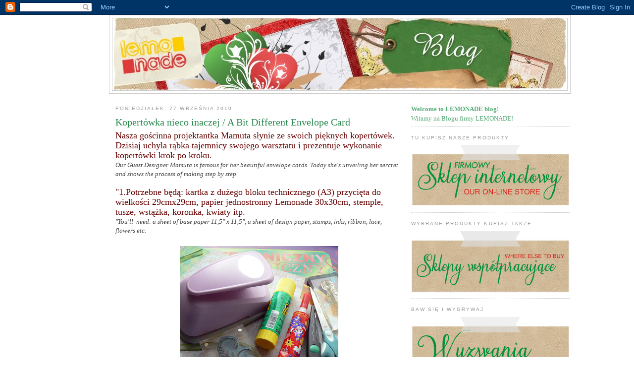

--- FILE ---
content_type: text/html; charset=UTF-8
request_url: https://lemonadestamps.blogspot.com/2010/09/kopertowka-nieco-inaczej-bit-different.html?showComment=1285656537187
body_size: 21663
content:
<!DOCTYPE html>
<html dir='ltr' xmlns='http://www.w3.org/1999/xhtml' xmlns:b='http://www.google.com/2005/gml/b' xmlns:data='http://www.google.com/2005/gml/data' xmlns:expr='http://www.google.com/2005/gml/expr'>
<head>
<link href='https://www.blogger.com/static/v1/widgets/2944754296-widget_css_bundle.css' rel='stylesheet' type='text/css'/>
<link href="//fonts.googleapis.com/css?family=Kaushan+Script&amp;subset=latin,latin-ext" rel="stylesheet" type="text/css">
<meta content='text/html; charset=UTF-8' http-equiv='Content-Type'/>
<meta content='blogger' name='generator'/>
<link href='https://lemonadestamps.blogspot.com/favicon.ico' rel='icon' type='image/x-icon'/>
<link href='http://lemonadestamps.blogspot.com/2010/09/kopertowka-nieco-inaczej-bit-different.html' rel='canonical'/>
<link rel="alternate" type="application/atom+xml" title="Lemonade Blog - Atom" href="https://lemonadestamps.blogspot.com/feeds/posts/default" />
<link rel="alternate" type="application/rss+xml" title="Lemonade Blog - RSS" href="https://lemonadestamps.blogspot.com/feeds/posts/default?alt=rss" />
<link rel="service.post" type="application/atom+xml" title="Lemonade Blog - Atom" href="https://www.blogger.com/feeds/14621372883823084/posts/default" />

<link rel="alternate" type="application/atom+xml" title="Lemonade Blog - Atom" href="https://lemonadestamps.blogspot.com/feeds/8516943920367956786/comments/default" />
<!--Can't find substitution for tag [blog.ieCssRetrofitLinks]-->
<link href='https://blogger.googleusercontent.com/img/b/R29vZ2xl/AVvXsEi_tvwdI6O9uWdf4KiZjegAIzbVgoTp0bYYWGodZu5HRRwdwTr3mLRa9PHrlRnQdJC81aY8847LjhU4vSVu69W1m27o-hja36OV8ZVQB0i_biBl_VcvjOhv89WtSYBm3luBzuErVQ/s320/1k.jpg' rel='image_src'/>
<meta content='http://lemonadestamps.blogspot.com/2010/09/kopertowka-nieco-inaczej-bit-different.html' property='og:url'/>
<meta content='Kopertówka nieco inaczej / A Bit Different Envelope Card' property='og:title'/>
<meta content='Nasza gościnna projektantka Mamuta słynie ze swoich pięknych kopertówek. Dzisiaj uchyla rąbka tajemnicy swojego warsztatu i prezentuje wykon...' property='og:description'/>
<meta content='https://blogger.googleusercontent.com/img/b/R29vZ2xl/AVvXsEi_tvwdI6O9uWdf4KiZjegAIzbVgoTp0bYYWGodZu5HRRwdwTr3mLRa9PHrlRnQdJC81aY8847LjhU4vSVu69W1m27o-hja36OV8ZVQB0i_biBl_VcvjOhv89WtSYBm3luBzuErVQ/w1200-h630-p-k-no-nu/1k.jpg' property='og:image'/>
<title>Lemonade Blog: Kopertówka nieco inaczej / A Bit Different Envelope Card</title>
<style id='page-skin-1' type='text/css'><!--
/*
-----------------------------------------------
Blogger Template Style
Name:     Minima 3 Columns 2nd model
Designer: Douglas Bowman | www.stopdesign.com
Edited by: Widodo Purnomo Sidi | www.speedbloggertemplate.co.cc
Date:     26 Feb 2004
Updated by: Blogger Team
----------------------------------------------- */
/* Variable definitions
====================
<Variable name="bgcolor" description="Page Background Color"
type="color" default="#fff">
<Variable name="textcolor" description="Text Color"
type="color" default="#333">
<Variable name="linkcolor" description="Link Color"
type="color" default="#58a">
<Variable name="pagetitlecolor" description="Blog Title Color"
type="color" default="#666">
<Variable name="descriptioncolor" description="Blog Description Color"
type="color" default="#999">
<Variable name="titlecolor" description="Post Title Color"
type="color" default="#c60">
<Variable name="bordercolor" description="Border Color"
type="color" default="#ccc">
<Variable name="sidebarcolor" description="Sidebar Title Color"
type="color" default="#999">
<Variable name="sidebartextcolor" description="Sidebar Text Color"
type="color" default="#666">
<Variable name="visitedlinkcolor" description="Visited Link Color"
type="color" default="#999">
<Variable name="bodyfont" description="Text Font"
type="font" default="normal normal 100% Georgia, Serif">
<Variable name="headerfont" description="Sidebar Title Font"
type="font"
default="normal normal 78% 'Trebuchet MS',Trebuchet,Arial,font-family: 'Kaushan Script', cursive;Verdana,Sans-serif">
<Variable name="pagetitlefont" description="Blog Title Font"
type="font"
default="normal normal 200% Georgia, Serif">
<Variable name="descriptionfont" description="Blog Description Font"
type="font"
default="normal normal 78% 'Trebuchet MS', Trebuchet, Arial, Verdana, Sans-serif">
<Variable name="postfooterfont" description="Post Footer Font"
type="font"
default="normal normal 78% 'Trebuchet MS', Trebuchet, Arial, Verdana, Sans-serif">
<Variable name="startSide" description="Side where text starts in blog language"
type="automatic" default="left">
<Variable name="endSide" description="Side where text ends in blog language"
type="automatic" default="right">
*/
/* Use this with templates/template-twocol.html */
body {
background:#ffffff;
margin:0;
color:#444444;
font:x-small Georgia Serif;
font-size/* */:/**/small;
font-size: /**/small;
text-align: center;
}
a:link {
color:#444444;
text-decoration:none;
}
a:visited {
color:#999999;
text-decoration:none;
}
a:hover {
color:#28884d;
text-decoration:underline;
}
a img {
border-width:0;
}
/* Header
-----------------------------------------------
*/
#header-wrapper {
width:930px;
margin:0 auto 0px;
border:1px solid #cccccc;
}
#header-inner {
background-position: center;
margin-left: auto;
margin-right: auto;
}
#header {
margin: 5px;
border: 1px solid #cccccc;
text-align: center;
color:#666666;
}
#header h1 {
margin:5px 5px 0;
padding:15px 20px .25em;
line-height:1.2em;
text-transform:uppercase;
letter-spacing:.2em;
font: normal normal 200% Georgia, Serif;
}
#header a {
color:#666666;
text-decoration:none;
}
#header a:hover {
color:#666666;
}
#header .description {
margin:0 5px 5px;
padding:0 20px 15px;
max-width:700px;
text-transform:uppercase;
letter-spacing:.2em;
line-height: 1.4em;
font: normal normal 78% 'Trebuchet MS', Trebuchet, Arial, Verdana, Sans-serif;
color: #999999;
}
#header img {
margin-left: auto;
margin-right: auto;
}
/* Outer-Wrapper
----------------------------------------------- */
#outer-wrapper {
width: 840px;
margin:0 auto;
padding:0px;
text-align:left;
font: normal normal 14px Verdana,font-family: 'Kaushan Script', cursive;  Geneva, sans-serif;
}
#main-wrapper {
margin:0 10px auto;
width: 580px;
float: left;
word-wrap: break-word; /* fix for long text breaking sidebar float in IE */
overflow: hidden;     /* fix for long non-text content breaking IE sidebar float */
}
#sidebar-wrapper-1 {
width: 320px;
word-wrap: break-word; /* fix for long text breaking sidebar float in IE */
overflow: hidden;      /* fix for long non-text content breaking IE sidebar float */
}
#sidebar-wrapper-2 {
width: 160px;
word-wrap: break-word; /* fix for long text breaking sidebar float in IE */
overflow: hidden;      /* fix for long non-text content breaking IE sidebar float */
}
/* Headings
----------------------------------------------- */
h2 {
margin:1.5em 0 .75em;
font:normal normal 78% 'Trebuchet MS',Trebuchet,Arial,Verdana,Sans-serif;
line-height: 1.4em;
text-transform:uppercase;
letter-spacing:.2em;
color:#999999;
<link href='http://fonts.googleapis.com/css?family=Kaushan+Script&subset=latin,latin-ext' rel='stylesheet' type='text/css'></link>
}
/* Posts
-----------------------------------------------
*/
h2.date-header {
margin:0.5em 0 0em;
}
.post {
margin:.5em 0 0.5em;
border-bottom:1px dotted #cccccc;
padding-bottom:2.5em;
}
.post h3 {
margin:.25em 0 0;
padding:0 0 4px;
font-size:150%;
font-weight:normal;
line-height:1.4em;
color:#28884d;
}
.post h3 a, .post h3 a:visited, .post h3 strong {
display:block;
text-decoration:none;
color:#28884d;
font-weight:normal;
}
.post h3 strong, .post h3 a:hover {
color:#444444;
}
.post-body {
margin:0 0 .75em;
line-height:1.4em;
}
.post-body blockquote {
line-height:1.3em;
}
.post-footer {
margin: .75em 0;
color:#999999;
text-transform:uppercase;
letter-spacing:.1em;
font: normal normal 78% 'Trebuchet MS', Trebuchet, Arial, Verdana, Sans-serif;
line-height: 1.4em;
}
.comment-link {
margin-left:.6em;
}
.post img {
padding:4px;
border:0px solid #cccccc;
}
.post blockquote {
margin:1em 20px;
}
.post blockquote p {
margin:.75em 0;
}
/* Comments
----------------------------------------------- */
#comments h4 {
margin:1em 0;
font-weight: bold;
line-height: 1.4em;
text-transform:uppercase;
letter-spacing:.2em;
color: #999999;
}
#comments-block {
margin:1em 0 1.5em;
line-height:1.6em;
}
#comments-block .comment-author {
margin:.5em 0;
}
#comments-block .comment-body {
margin:.25em 0 0;
}
#comments-block .comment-footer {
margin:-.25em 0 2em;
line-height: 1.4em;
text-transform:uppercase;
letter-spacing:.1em;
}
#comments-block .comment-body p {
margin:0 0 .75em;
}
.deleted-comment {
font-style:italic;
color:gray;
}
#blog-pager-newer-link {
float: left;
}
#blog-pager-older-link {
float: right;
}
#blog-pager {
text-align: center;
}
.feed-links {
clear: both;
line-height: 2.5em;
}
/* Sidebar Content
----------------------------------------------- */
.sidebar {
color: #55aa76;
line-height: 1.5em;
}
.sidebar ul {
list-style:none;
margin:0 0 0;
padding:0 0 0;
}
.sidebar li {
margin:0;
padding-top:0;
padding-right:0;
padding-bottom:.25em;
padding-left:15px;
text-indent:-15px;
line-height:1.5em;
}
.sidebar .widget, .main .widget {
border-bottom:1px dotted #cccccc;
margin:0 0 0.5em;
padding:0 0 0.5em;
}
.main .Blog {
border-bottom-width: 0;
}
/* Profile
----------------------------------------------- */
.profile-img {
float: left;
margin-top: 0;
margin-right: 5px;
margin-bottom: 5px;
margin-left: 0;
padding: 4px;
border: 1px solid #cccccc;
}
.profile-data {
margin:0;
text-transform:uppercase;
letter-spacing:.1em;
font: normal normal 78% 'Trebuchet MS', Trebuchet, Arial, Verdana, Sans-serif;
color: #999999;
font-weight: bold;
line-height: 1.6em;
}
.profile-datablock {
margin:.5em 0 .5em;
}
.profile-textblock {
margin: 0.5em 0;
line-height: 1.6em;
}
.profile-link {
font: normal normal 78% 'Trebuchet MS', Trebuchet, Arial, Verdana, Sans-serif;
text-transform: uppercase;
letter-spacing: .1em;
}
/* Footer
----------------------------------------------- */
#footer, #top-wrapper {
width:840px;
clear:both;
margin:0 auto;
padding-top:15px;
line-height: 1.6em;
letter-spacing:.1em;
text-align: center;
}
#topnav { width:840px; overflow:hiden; text-align:left }
#topnav a { border: 1px solid #cccccc; color: #444444; text-decoration:none; padding:7px; }
#topnav a:hover { border: 1px solid #000; color:#28884d; }

--></style>
<link href='https://www.blogger.com/dyn-css/authorization.css?targetBlogID=14621372883823084&amp;zx=5d41188e-1a6f-4d28-a802-0634d2815b91' media='none' onload='if(media!=&#39;all&#39;)media=&#39;all&#39;' rel='stylesheet'/><noscript><link href='https://www.blogger.com/dyn-css/authorization.css?targetBlogID=14621372883823084&amp;zx=5d41188e-1a6f-4d28-a802-0634d2815b91' rel='stylesheet'/></noscript>
<meta name='google-adsense-platform-account' content='ca-host-pub-1556223355139109'/>
<meta name='google-adsense-platform-domain' content='blogspot.com'/>

</head>
<body>
<div class='navbar section' id='navbar'><div class='widget Navbar' data-version='1' id='Navbar1'><script type="text/javascript">
    function setAttributeOnload(object, attribute, val) {
      if(window.addEventListener) {
        window.addEventListener('load',
          function(){ object[attribute] = val; }, false);
      } else {
        window.attachEvent('onload', function(){ object[attribute] = val; });
      }
    }
  </script>
<div id="navbar-iframe-container"></div>
<script type="text/javascript" src="https://apis.google.com/js/platform.js"></script>
<script type="text/javascript">
      gapi.load("gapi.iframes:gapi.iframes.style.bubble", function() {
        if (gapi.iframes && gapi.iframes.getContext) {
          gapi.iframes.getContext().openChild({
              url: 'https://www.blogger.com/navbar/14621372883823084?po\x3d8516943920367956786\x26origin\x3dhttps://lemonadestamps.blogspot.com',
              where: document.getElementById("navbar-iframe-container"),
              id: "navbar-iframe"
          });
        }
      });
    </script><script type="text/javascript">
(function() {
var script = document.createElement('script');
script.type = 'text/javascript';
script.src = '//pagead2.googlesyndication.com/pagead/js/google_top_exp.js';
var head = document.getElementsByTagName('head')[0];
if (head) {
head.appendChild(script);
}})();
</script>
</div></div>
<div id='outer-wrapper'><div id='wrap2'>
<!-- skip links for text browsers -->
<span id='skiplinks' style='display:none;'>
<a href='#main'>skip to main </a> |
      <a href='#sidebar'>skip to sidebar</a>
</span>
<div id='header-wrapper'>
<div class='header section' id='header'><div class='widget Header' data-version='1' id='Header1'>
<div id='header-inner'>
<a href='https://lemonadestamps.blogspot.com/' style='display: block'>
<img alt='Lemonade Blog' height='145px; ' id='Header1_headerimg' src='https://blogger.googleusercontent.com/img/b/R29vZ2xl/AVvXsEj0LpjAaNt8ND370Clm2Kuch5dV-ZhKuiT-4rpMhoR_gXqMi6uk-bG_ZkLHJefggyNi48i7amhHbjtX5c6mQJdLu8u1nOWUSXg14Gf-_ykGbiEyH9C8Kmjq6idc9YWN0nEW8JdFpa7Ejw/s1600-r/b1.jpg' style='display: block' width='912px; '/>
</a>
</div>
</div></div>
</div>
<div id='top-wrapper'>
<div class='footer section' id='footer2'><div class='widget HTML' data-version='1' id='HTML1'>
<div class='widget-content'><div id='topnav'>
</div>
</div>
<div class='clear'></div>
</div></div>
</div>
<div id='content-wrapper'>
<div id='crosscol-wrapper' style='text-align:center'>
<div class='crosscol no-items section' id='crosscol'></div>
</div>
<table width='100%'><tr><td valign='top'>
<div id='main-wrapper'>
<div class='main section' id='main'><div class='widget Blog' data-version='1' id='Blog1'>
<div class='blog-posts hfeed'>
<!--Can't find substitution for tag [adStart]-->
<h2 class='date-header'>poniedziałek, 27 września 2010</h2>
<div class='post hentry uncustomized-post-template'>
<a name='8516943920367956786'></a>
<h3 class='post-title entry-title'>
<a href='https://lemonadestamps.blogspot.com/2010/09/kopertowka-nieco-inaczej-bit-different.html'>Kopertówka nieco inaczej / A Bit Different Envelope Card</a>
</h3>
<div class='post-header-line-1'></div>
<div class='post-body entry-content'>
<div style="color: #660000; font-family: Georgia,&quot;Times New Roman&quot;,serif;"><span style="font-size: large;">Nasza gościnna projektantka Mamuta słynie ze swoich pięknych kopertówek. Dzisiaj uchyla rąbka tajemnicy swojego warsztatu i prezentuje wykonanie kopertówki krok po kroku.</span></div><i>Our Guest Designer Mamuta is famous for her beautiful envelope cards. Today she's unveiling her sercret and shows the process of making step by step.</i><br />
<br />
<div style="color: #660000; font-family: Georgia,&quot;Times New Roman&quot;,serif;"><span style="font-size: large;">"1.Potrzebne będą: kartka z dużego bloku technicznego (A3) przycięta do wielkości 29cmx29cm, papier jednostronny Lemonade 30x30cm, stemple, tusze, wstążka, koronka, kwiaty itp.</span></div><i>"You'll&nbsp; need: a sheet of base paper 11,5" x 11,5", a sheet of design paper, stamps, inks, ribbon, lace, flowers etc.</i><br />
<br />
<div class="separator" style="clear: both; text-align: center;"><a href="https://blogger.googleusercontent.com/img/b/R29vZ2xl/AVvXsEi_tvwdI6O9uWdf4KiZjegAIzbVgoTp0bYYWGodZu5HRRwdwTr3mLRa9PHrlRnQdJC81aY8847LjhU4vSVu69W1m27o-hja36OV8ZVQB0i_biBl_VcvjOhv89WtSYBm3luBzuErVQ/s1600/1k.jpg" imageanchor="1" style="margin-left: 1em; margin-right: 1em;"><img border="0" height="320" src="https://blogger.googleusercontent.com/img/b/R29vZ2xl/AVvXsEi_tvwdI6O9uWdf4KiZjegAIzbVgoTp0bYYWGodZu5HRRwdwTr3mLRa9PHrlRnQdJC81aY8847LjhU4vSVu69W1m27o-hja36OV8ZVQB0i_biBl_VcvjOhv89WtSYBm3luBzuErVQ/s320/1k.jpg" width="320" /></a></div>&nbsp; <br />
<span style="color: #660000; font-size: large;"><span style="font-family: Georgia,&quot;Times New Roman&quot;,serif;">2.Kwadrat z bloku technicznego zaginamy na pół po przekątnej, odginamy i na środku zaznaczamy delikatnie ołówkiem środek (po drugiej przekątnej). Rogi z zagięciami zaginamy do środka. </span></span><br />
<i>Fold the base paper in half diagonally, and mark the centre according to the other diagonal, but don't fold it. Now fold all four corners of the paper toward the marked centre.</i><br />
<br />
<div class="separator" style="clear: both; text-align: center;"></div><div class="separator" style="clear: both; text-align: center;"><a href="https://blogger.googleusercontent.com/img/b/R29vZ2xl/AVvXsEiFDJyoGVghN3diVBRovr4BiIdTXw72OwoT_ma5a8bn8KPXz5kB6-WZjD1V47o_qElC8w7AwcadcWBZIrkW6FgIgl1Iuf5TpuxhHmSwNaiLfBCZwz22kEh3qIdi9wXICBl6_kZbXA/s1600/3k.jpg" imageanchor="1" style="margin-left: 1em; margin-right: 1em;"><img border="0" height="313" src="https://blogger.googleusercontent.com/img/b/R29vZ2xl/AVvXsEiFDJyoGVghN3diVBRovr4BiIdTXw72OwoT_ma5a8bn8KPXz5kB6-WZjD1V47o_qElC8w7AwcadcWBZIrkW6FgIgl1Iuf5TpuxhHmSwNaiLfBCZwz22kEh3qIdi9wXICBl6_kZbXA/s320/3k.jpg" width="320" /></a></div><br />
<div style="color: #660000; font-family: Georgia,&quot;Times New Roman&quot;,serif;"><span style="font-size: large;">3.Składamy kartkę wzdłuż zagięcia na pół gładką stroną do środka.</span></div><i>Fold the square in half following the folded line, with the unfolded side inside. Now you get as if two envelope cards joined along the bottom.</i><br />
<br />
<br />
<div class="separator" style="clear: both; text-align: center;"><a href="https://blogger.googleusercontent.com/img/b/R29vZ2xl/AVvXsEgkaI3H7MqyP5v5lmQrrVkULotgp1o8wOyLo5YpX72qj7ARQ-NH4siRyQZArWxVTwLy7XvCsFcwMWdDWHnBTMg3rtLw3qrFPYsQ6rg2q6n0KR5fili_MS9_X1pCLuWhWWG3yor9Qw/s1600/4k.jpg" imageanchor="1" style="margin-left: 1em; margin-right: 1em;"><img border="0" height="320" src="https://blogger.googleusercontent.com/img/b/R29vZ2xl/AVvXsEgkaI3H7MqyP5v5lmQrrVkULotgp1o8wOyLo5YpX72qj7ARQ-NH4siRyQZArWxVTwLy7XvCsFcwMWdDWHnBTMg3rtLw3qrFPYsQ6rg2q6n0KR5fili_MS9_X1pCLuWhWWG3yor9Qw/s320/4k.jpg" width="320" /></a></div><br />
<br />
<div style="color: #660000; font-family: Georgia,&quot;Times New Roman&quot;,serif;"><span style="font-size: large;">4.Od środka smarujemy klejem, sklejamy i dobrze wygładzamy. Zaginamy klapkę koperty- bazę mamy gotową.</span></div><i>Cover the inside of the folded&nbsp; card (the "backs" of the two envelopes) with glue, stick and press to remove any air bubbles and uneven surfaces. Fold the flap and the base of the envelope is ready.</i><br />
<br />
<br />
<div class="separator" style="clear: both; text-align: center;"><a href="https://blogger.googleusercontent.com/img/b/R29vZ2xl/AVvXsEjJAWsdsZCTVxpP-i9lqRkYCU3D0p-FZ2r2yUJyI6a1heS7ondhUYEgAKW4Pu8bJVm7eVB9PfqMKLOvkd5d5Y8q0EXd4IZx_LIKnWp8y9zHTqT-cxeQAsxGxiNVSCz98Racsc3P3A/s1600/7k.jpg" imageanchor="1" style="margin-left: 1em; margin-right: 1em;"><img border="0" height="320" src="https://blogger.googleusercontent.com/img/b/R29vZ2xl/AVvXsEjJAWsdsZCTVxpP-i9lqRkYCU3D0p-FZ2r2yUJyI6a1heS7ondhUYEgAKW4Pu8bJVm7eVB9PfqMKLOvkd5d5Y8q0EXd4IZx_LIKnWp8y9zHTqT-cxeQAsxGxiNVSCz98Racsc3P3A/s320/7k.jpg" width="320" /></a></div><br />
<br />
<span style="color: #660000; font-size: large;"><span style="font-family: Georgia,&quot;Times New Roman&quot;,serif;">5.Z ozdobnego papieru wycinamy dwa prostokąty wielkości 10x20cm, jeden z nich przecinamy od środka do rogu po przekątnej. </span></span><br />
<i>Out of design paper cut two rectangles 4" x 8", and one of them cut from the centre towards the corners diagonally, thus making the triangle flap and front sides. Decorate all the pieces by sewing along the edges.</i><br />
<br />
<div class="separator" style="clear: both; text-align: center;"><a href="https://blogger.googleusercontent.com/img/b/R29vZ2xl/AVvXsEg0ux2bbp5RumdFhcDeNjCPWn4Uubep4BC_SDRbARjRF86MlLpL0r59-Xbfgw_ukz-j0Pdp57IAQKSzrBp-QPoaFc0z2iXvpYwvsPFuwneDU5ama4WB1Yj6Q3x9e7p7OxcfjjyK2A/s1600/9k.jpg" imageanchor="1" style="margin-left: 1em; margin-right: 1em;"><img border="0" height="243" src="https://blogger.googleusercontent.com/img/b/R29vZ2xl/AVvXsEg0ux2bbp5RumdFhcDeNjCPWn4Uubep4BC_SDRbARjRF86MlLpL0r59-Xbfgw_ukz-j0Pdp57IAQKSzrBp-QPoaFc0z2iXvpYwvsPFuwneDU5ama4WB1Yj6Q3x9e7p7OxcfjjyK2A/s320/9k.jpg" width="320" /></a></div><br />
<div style="color: #660000; font-family: Georgia,&quot;Times New Roman&quot;,serif;"><span style="font-size: large;">6.Przygotowujemy plakietkę okazjonalną, która będzie zdobić przód kopertówki .</span></div><i>Prepare the front label.</i><br />
<br />
<div class="separator" style="clear: both; text-align: center;"><a href="https://blogger.googleusercontent.com/img/b/R29vZ2xl/AVvXsEi__pa7F3GieVTrMYsVdNAc1awed44oi0rxdsvF92BcibH7_iRhj9HvHxQwwwmahyphenhypheny-NyEg2hGVS48Z8kC7tvzxd7LUPMmmFiquf81TrIsforx-r-UwKxzESFQo5THWuFBf7NnYAg/s1600/10k.jpg" imageanchor="1" style="margin-left: 1em; margin-right: 1em;"><img border="0" height="320" src="https://blogger.googleusercontent.com/img/b/R29vZ2xl/AVvXsEi__pa7F3GieVTrMYsVdNAc1awed44oi0rxdsvF92BcibH7_iRhj9HvHxQwwwmahyphenhypheny-NyEg2hGVS48Z8kC7tvzxd7LUPMmmFiquf81TrIsforx-r-UwKxzESFQo5THWuFBf7NnYAg/s320/10k.jpg" width="320" /></a></div><br />
<br />
<br />
<div class="separator" style="clear: both; text-align: center;"></div><div style="color: #660000; font-family: Georgia,&quot;Times New Roman&quot;,serif;"><span style="font-size: large;">7.Z tyłu przyklejamy wstążkę i ozdobny papier.</span></div>&nbsp;<i>Glue the ribbon at the bottom of the back and cover the back with the rectangular piece of design paper.</i><br />
<br />
<br />
<div class="separator" style="clear: both; text-align: center;"></div><div class="separator" style="clear: both; text-align: center;"><a href="https://blogger.googleusercontent.com/img/b/R29vZ2xl/AVvXsEjJTR77qDLiwlarCoI6IZ2G5lA-FEJ37pN7hGrvV-1srCnxblnEVjtR-_CXuPuQM4Zz2ut3UkGyZ51DYC3a3OUPaV1fQaa7npMe9UtM7ZZu_OZJyFN77sOMKpF2wq54sWKQ6r8fDw/s1600/12k.jpg" imageanchor="1" style="margin-left: 1em; margin-right: 1em;"><img border="0" height="260" src="https://blogger.googleusercontent.com/img/b/R29vZ2xl/AVvXsEjJTR77qDLiwlarCoI6IZ2G5lA-FEJ37pN7hGrvV-1srCnxblnEVjtR-_CXuPuQM4Zz2ut3UkGyZ51DYC3a3OUPaV1fQaa7npMe9UtM7ZZu_OZJyFN77sOMKpF2wq54sWKQ6r8fDw/s320/12k.jpg" width="320" /></a></div>&nbsp; <br />
<div style="color: #660000; font-family: Georgia,&quot;Times New Roman&quot;,serif;"><span style="font-size: large;">8.Z przodu odcinamy rożek klapki (ułatwi nam to ozdabianie kopertówki) i przyklejamy wstążkę na klapkę i boczne trójkąty ozdobnego papieru.</span></div><i>Cut a piece off the flap (that'll make it easier for you to decorate the flap) and glue the ribbon to the flap and the small triangles to the front sides.</i><br />
<br />
<div class="separator" style="clear: both; text-align: center;"><a href="https://blogger.googleusercontent.com/img/b/R29vZ2xl/AVvXsEhFoiyXfHk8d-VPZLL42tCeDYKxZM8XpG5vXVSeyUQ1YKDP97KVDQXLtyUxh2X9KvkS09p1lXk9HPWvzphqfuCiwFf92EVgo-5xU54YjdyH3qL97TCpQ_aAu7uRUTuG5GXm6IzlFg/s1600/13k.jpg" imageanchor="1" style="margin-left: 1em; margin-right: 1em;"><img border="0" height="291" src="https://blogger.googleusercontent.com/img/b/R29vZ2xl/AVvXsEhFoiyXfHk8d-VPZLL42tCeDYKxZM8XpG5vXVSeyUQ1YKDP97KVDQXLtyUxh2X9KvkS09p1lXk9HPWvzphqfuCiwFf92EVgo-5xU54YjdyH3qL97TCpQ_aAu7uRUTuG5GXm6IzlFg/s320/13k.jpg" width="320" /></a></div><br />
<br />
<div style="color: #660000; font-family: Georgia,&quot;Times New Roman&quot;,serif;"><span style="font-size: large;">9.Do największego trójkąta ozdobnego papieru, od tyłu przyklejamy koronkę i całość doklejamy do kopertówki. </span></div><i>Glue the lace to the white back of the big triangle and glue it to the flap.</i><br />
<br />
<div class="separator" style="clear: both; text-align: center;"><a href="https://blogger.googleusercontent.com/img/b/R29vZ2xl/AVvXsEitxXAe1wjxjd39aL_Sdy-7if0WosKoIbnt3hlqaa01Lrberj1DJs2xqfMbugY2WoFKKcdajLXrD8aw3vP8BOnxc_tItVSgNwzSI8ATbSlLRA0ep0IWe6R6ZMQ9KzEfYycIrvENQQ/s1600/15k.jpg" imageanchor="1" style="margin-left: 1em; margin-right: 1em;"><img border="0" height="282" src="https://blogger.googleusercontent.com/img/b/R29vZ2xl/AVvXsEitxXAe1wjxjd39aL_Sdy-7if0WosKoIbnt3hlqaa01Lrberj1DJs2xqfMbugY2WoFKKcdajLXrD8aw3vP8BOnxc_tItVSgNwzSI8ATbSlLRA0ep0IWe6R6ZMQ9KzEfYycIrvENQQ/s320/15k.jpg" width="320" /></a></div><br />
<br />
<div style="color: #660000; font-family: Georgia,&quot;Times New Roman&quot;,serif;"><span style="font-size: large;">10.Doklejamy plakietkę z napisem okazjonalnym, od środka maskując elementem o takim samym kształcie.</span></div><i>Glue the front label and mask it from the inside with an element of the same shape.</i><br />
<br />
<div class="separator" style="clear: both; text-align: center;"><a href="https://blogger.googleusercontent.com/img/b/R29vZ2xl/AVvXsEiGOoHkxWtGVZM4zgdEY6SFQbOkfUbf2FBSo8tuhGcXwkn9sprhJAbErG9uoKlDGbYn7QNNGJgDf5H7CFMHgAZjw-3EsTe5w9pl-TDHwEOtwj9fcQjcYp1sOFKF2zWtkVAoWukfIg/s1600/16k.jpg" imageanchor="1" style="margin-left: 1em; margin-right: 1em;"><img border="0" height="273" src="https://blogger.googleusercontent.com/img/b/R29vZ2xl/AVvXsEiGOoHkxWtGVZM4zgdEY6SFQbOkfUbf2FBSo8tuhGcXwkn9sprhJAbErG9uoKlDGbYn7QNNGJgDf5H7CFMHgAZjw-3EsTe5w9pl-TDHwEOtwj9fcQjcYp1sOFKF2zWtkVAoWukfIg/s320/16k.jpg" width="320" /></a></div><div class="separator" style="clear: both; text-align: center;"><a href="https://blogger.googleusercontent.com/img/b/R29vZ2xl/AVvXsEi0C1HaenGVbeagKeJ5iKUa33PNyaQGr3o2EfN3YO1aqmh3Wr19XyXj9OhLic8e3nUDx8mVfBS69gXx4CcHY0v5vTQzJ2Ul3nx9X9pj-K4nGz7FxyEu4k6ejoO45ZxXYSg3iV6OnA/s1600/17k.jpg" imageanchor="1" style="margin-left: 1em; margin-right: 1em;"><img border="0" height="308" src="https://blogger.googleusercontent.com/img/b/R29vZ2xl/AVvXsEi0C1HaenGVbeagKeJ5iKUa33PNyaQGr3o2EfN3YO1aqmh3Wr19XyXj9OhLic8e3nUDx8mVfBS69gXx4CcHY0v5vTQzJ2Ul3nx9X9pj-K4nGz7FxyEu4k6ejoO45ZxXYSg3iV6OnA/s320/17k.jpg" width="320" /></a></div><br />
<br />
<div style="color: #660000; font-family: Georgia,&quot;Times New Roman&quot;,serif;"><span style="font-size: large;">11.Przygotowujemy wewnętrzny karnet na życzenia, np. ozdabiając brzegi lub narożniki stemplami:</span></div><br />
&nbsp;<i>Prepare a rectangular piece of paper for writing wishes. Decorate it with stamps.</i><br />
<br />
<div class="separator" style="clear: both; text-align: center;"><a href="https://blogger.googleusercontent.com/img/b/R29vZ2xl/AVvXsEjPD-pwMW62Mndfyjj-VRb7eFsFHBrq7yqp8drTM4qm2sSI0aZkLTbsZ0xBUZaxhPS7D_aYXacehQXJZBryhdc8jlbdRLVAVOi7_qGQcKrOniFLCL8tnffEIbbUklrhkSuNDMZZ5Q/s1600/19k.jpg" imageanchor="1" style="margin-left: 1em; margin-right: 1em;"><img border="0" height="302" src="https://blogger.googleusercontent.com/img/b/R29vZ2xl/AVvXsEjPD-pwMW62Mndfyjj-VRb7eFsFHBrq7yqp8drTM4qm2sSI0aZkLTbsZ0xBUZaxhPS7D_aYXacehQXJZBryhdc8jlbdRLVAVOi7_qGQcKrOniFLCL8tnffEIbbUklrhkSuNDMZZ5Q/s320/19k.jpg" width="320" /></a></div><br />
<div style="color: #660000; font-family: Georgia,&quot;Times New Roman&quot;,serif;"><span style="font-size: large;">12. Pozostaje nam najlepsze- czyli ozdobienie kopertówki.</span></div><i>Now you can decorate the flap of the envelope card.</i> <br />
<br />
<div class="separator" style="clear: both; text-align: center;"><a href="https://blogger.googleusercontent.com/img/b/R29vZ2xl/AVvXsEgQ9lNbPH9cvjcGcohy_4N8J7ZyMVLpSblhSPbp6rZ-2Uif1RKcL_Tn4cyQL1QDlhDJAkNjYUJl_a69GAAUZwW5W_HOB28OoVHwxV6t53dy_Lxm4PhjT9VWsf-1BGmfAF7cS2Ldpw/s1600/20k.jpg" imageanchor="1" style="margin-left: 1em; margin-right: 1em;"><img border="0" height="257" src="https://blogger.googleusercontent.com/img/b/R29vZ2xl/AVvXsEgQ9lNbPH9cvjcGcohy_4N8J7ZyMVLpSblhSPbp6rZ-2Uif1RKcL_Tn4cyQL1QDlhDJAkNjYUJl_a69GAAUZwW5W_HOB28OoVHwxV6t53dy_Lxm4PhjT9VWsf-1BGmfAF7cS2Ldpw/s320/20k.jpg" width="320" /></a></div><br />
<br />
<div style="color: #660000; font-family: Georgia,&quot;Times New Roman&quot;,serif;"><span style="font-size: large;">Kopertówki wykonane w ten sposób są sztywne i bardzo efektowne, brzegi ozdobnego papieru po przeszyciu można dodatkowo wytuszować i postarzyć postarzaczem."</span></div><i>Thus made envelope cards are firm and elegant. You can also distress the edges of design paper for a vintage shabby chic look."</i><br />
<br />
<br />
<div style="color: #660000; font-family: Georgia,&quot;Times New Roman&quot;,serif;"><span style="font-size: large;">Spróbujcie wykonać kopertówki według kursu, i pochwalcie się nimi w komentarzach :-)</span></div><i>Try to make your own evelope cards following the above tutorial and link them in the comments :-)</i>
<div style='clear: both;'></div>
</div>
<div class='post-footer'>
<div class='post-footer-line post-footer-line-1'>
<span class='post-author vcard'>
Autor:
<span class='fn'>Oliwiaen</span>
</span>
<span class='post-timestamp'>
o
<a class='timestamp-link' href='https://lemonadestamps.blogspot.com/2010/09/kopertowka-nieco-inaczej-bit-different.html' rel='bookmark' title='permanent link'><abbr class='published' title='2010-09-27T14:30:00+02:00'>14:30</abbr></a>
</span>
<span class='reaction-buttons'>
</span>
<span class='star-ratings'>
</span>
<span class='post-comment-link'>
</span>
<span class='post-backlinks post-comment-link'>
</span>
<span class='post-icons'>
<span class='item-control blog-admin pid-688308030'>
<a href='https://www.blogger.com/post-edit.g?blogID=14621372883823084&postID=8516943920367956786&from=pencil' title='Edytuj post'>
<img alt="" class="icon-action" height="18" src="//www.blogger.com/img/icon18_edit_allbkg.gif" width="18">
</a>
</span>
</span>
</div>
<div class='post-footer-line post-footer-line-2'>
<span class='post-labels'>
Etykiety:
<a href='https://lemonadestamps.blogspot.com/search/label/kartki%20%2F%20cards' rel='tag'>kartki / cards</a>,
<a href='https://lemonadestamps.blogspot.com/search/label/kursy%20%2F%20tutorials' rel='tag'>kursy / tutorials</a>
</span>
</div>
<div class='post-footer-line post-footer-line-3'>
<span class='post-location'>
</span>
</div>
</div>
</div>
<div class='comments' id='comments'>
<a name='comments'></a>
<h4>
17
komentarze:
        
</h4>
<dl id='comments-block'>
<dt class='comment-author ' id='c2972599520847192049'>
<a name='c2972599520847192049'></a>
<a href='https://www.blogger.com/profile/04968941924904171007' rel='nofollow'>Karmeleiro</a>
pisze...
</dt>
<dd class='comment-body'>
<p>świetny kursik! może w końcu spróbuję sama taką zrobić :)</p>
</dd>
<dd class='comment-footer'>
<span class='comment-timestamp'>
<a href='https://lemonadestamps.blogspot.com/2010/09/kopertowka-nieco-inaczej-bit-different.html?showComment=1285593188290#c2972599520847192049' title='comment permalink'>
27 września 2010 15:13
</a>
<span class='item-control blog-admin pid-68632050'>
<a href='https://www.blogger.com/comment/delete/14621372883823084/2972599520847192049' title='Usuń komentarz'>
<img src="//www.blogger.com/img/icon_delete13.gif">
</a>
</span>
</span>
</dd>
<dt class='comment-author ' id='c7288073320879874297'>
<a name='c7288073320879874297'></a>
<a href='https://www.blogger.com/profile/13915138351573576547' rel='nofollow'>JaneB</a>
pisze...
</dt>
<dd class='comment-body'>
<p>Świetny kurs! Ja robiłam z papieru A4 - są troszkę mniejsze muszę spróbować tych większych. Dzięki</p>
</dd>
<dd class='comment-footer'>
<span class='comment-timestamp'>
<a href='https://lemonadestamps.blogspot.com/2010/09/kopertowka-nieco-inaczej-bit-different.html?showComment=1285594775839#c7288073320879874297' title='comment permalink'>
27 września 2010 15:39
</a>
<span class='item-control blog-admin pid-1574584364'>
<a href='https://www.blogger.com/comment/delete/14621372883823084/7288073320879874297' title='Usuń komentarz'>
<img src="//www.blogger.com/img/icon_delete13.gif">
</a>
</span>
</span>
</dd>
<dt class='comment-author ' id='c6363934943764825718'>
<a name='c6363934943764825718'></a>
<a href='https://www.blogger.com/profile/17657041798184557982' rel='nofollow'>lilavati</a>
pisze...
</dt>
<dd class='comment-body'>
<p>świetny kursik! wykorzystam,  wykorzystam, mocowałam się zawsze ze swoimi :)</p>
</dd>
<dd class='comment-footer'>
<span class='comment-timestamp'>
<a href='https://lemonadestamps.blogspot.com/2010/09/kopertowka-nieco-inaczej-bit-different.html?showComment=1285597167954#c6363934943764825718' title='comment permalink'>
27 września 2010 16:19
</a>
<span class='item-control blog-admin pid-2010049218'>
<a href='https://www.blogger.com/comment/delete/14621372883823084/6363934943764825718' title='Usuń komentarz'>
<img src="//www.blogger.com/img/icon_delete13.gif">
</a>
</span>
</span>
</dd>
<dt class='comment-author ' id='c1713074787094907543'>
<a name='c1713074787094907543'></a>
<a href='http://wwwewkaka19.blox.pl' rel='nofollow'>ewkaka19</a>
pisze...
</dt>
<dd class='comment-body'>
<p>Na pewno skorzystam z tego kursu, może jeszcze dzisiaj</p>
</dd>
<dd class='comment-footer'>
<span class='comment-timestamp'>
<a href='https://lemonadestamps.blogspot.com/2010/09/kopertowka-nieco-inaczej-bit-different.html?showComment=1285606325008#c1713074787094907543' title='comment permalink'>
27 września 2010 18:52
</a>
<span class='item-control blog-admin pid-283673202'>
<a href='https://www.blogger.com/comment/delete/14621372883823084/1713074787094907543' title='Usuń komentarz'>
<img src="//www.blogger.com/img/icon_delete13.gif">
</a>
</span>
</span>
</dd>
<dt class='comment-author ' id='c1492143286319848418'>
<a name='c1492143286319848418'></a>
<a href='https://www.blogger.com/profile/02129002586334151438' rel='nofollow'>dziurka</a>
pisze...
</dt>
<dd class='comment-body'>
<p>na pewno wypróbuję!!!</p>
</dd>
<dd class='comment-footer'>
<span class='comment-timestamp'>
<a href='https://lemonadestamps.blogspot.com/2010/09/kopertowka-nieco-inaczej-bit-different.html?showComment=1285609502802#c1492143286319848418' title='comment permalink'>
27 września 2010 19:45
</a>
<span class='item-control blog-admin pid-1470549295'>
<a href='https://www.blogger.com/comment/delete/14621372883823084/1492143286319848418' title='Usuń komentarz'>
<img src="//www.blogger.com/img/icon_delete13.gif">
</a>
</span>
</span>
</dd>
<dt class='comment-author ' id='c5394285100207471678'>
<a name='c5394285100207471678'></a>
Anonimowy
pisze...
</dt>
<dd class='comment-body'>
<p>Czy przód bazy kopertówki przed naklejeniem ozdobnych papierków wygląda tak samo jak tył? Chodzi mi o to czy z tyłu też jest kieszonka, którą maskuje się przez przyklejenie prostokąta z ozdobnego papieru? Dorota</p>
</dd>
<dd class='comment-footer'>
<span class='comment-timestamp'>
<a href='https://lemonadestamps.blogspot.com/2010/09/kopertowka-nieco-inaczej-bit-different.html?showComment=1285610210723#c5394285100207471678' title='comment permalink'>
27 września 2010 19:56
</a>
<span class='item-control blog-admin pid-283673202'>
<a href='https://www.blogger.com/comment/delete/14621372883823084/5394285100207471678' title='Usuń komentarz'>
<img src="//www.blogger.com/img/icon_delete13.gif">
</a>
</span>
</span>
</dd>
<dt class='comment-author ' id='c129084036350113891'>
<a name='c129084036350113891'></a>
<a href='https://www.blogger.com/profile/10529079795112008702' rel='nofollow'>mamuta</a>
pisze...
</dt>
<dd class='comment-body'>
<p>Dorota, dokładnie tak- tym prostokątem maskujemy &quot;kieszonkę&quot; :)<br /><br />Dziękuję bardzo za miłe słowa, udanych eksperymentów :)życzę :)</p>
</dd>
<dd class='comment-footer'>
<span class='comment-timestamp'>
<a href='https://lemonadestamps.blogspot.com/2010/09/kopertowka-nieco-inaczej-bit-different.html?showComment=1285610864024#c129084036350113891' title='comment permalink'>
27 września 2010 20:07
</a>
<span class='item-control blog-admin pid-1611787267'>
<a href='https://www.blogger.com/comment/delete/14621372883823084/129084036350113891' title='Usuń komentarz'>
<img src="//www.blogger.com/img/icon_delete13.gif">
</a>
</span>
</span>
</dd>
<dt class='comment-author ' id='c4106041883713563952'>
<a name='c4106041883713563952'></a>
Anonimowy
pisze...
</dt>
<dd class='comment-body'>
<p>Dziękuję za odpowiedź - właśnie ćwiczyłam składanie bazy z papieru do drukarki na razie i stanęłam w tym punkcie ...<br />Pozdrawiam, Dorota</p>
</dd>
<dd class='comment-footer'>
<span class='comment-timestamp'>
<a href='https://lemonadestamps.blogspot.com/2010/09/kopertowka-nieco-inaczej-bit-different.html?showComment=1285612166021#c4106041883713563952' title='comment permalink'>
27 września 2010 20:29
</a>
<span class='item-control blog-admin pid-283673202'>
<a href='https://www.blogger.com/comment/delete/14621372883823084/4106041883713563952' title='Usuń komentarz'>
<img src="//www.blogger.com/img/icon_delete13.gif">
</a>
</span>
</span>
</dd>
<dt class='comment-author ' id='c1559424978372394075'>
<a name='c1559424978372394075'></a>
Anonimowy
pisze...
</dt>
<dd class='comment-body'>
<p>Kurs jest niezły, ale projektantce przydałby się maleńki kurs matematyki i powtórzenie co to jest przekątna. Nic, spróbuję rozszyfrować po zdjęciach co miała na myśli i zrobić.</p>
</dd>
<dd class='comment-footer'>
<span class='comment-timestamp'>
<a href='https://lemonadestamps.blogspot.com/2010/09/kopertowka-nieco-inaczej-bit-different.html?showComment=1285656537187#c1559424978372394075' title='comment permalink'>
28 września 2010 08:48
</a>
<span class='item-control blog-admin pid-283673202'>
<a href='https://www.blogger.com/comment/delete/14621372883823084/1559424978372394075' title='Usuń komentarz'>
<img src="//www.blogger.com/img/icon_delete13.gif">
</a>
</span>
</span>
</dd>
<dt class='comment-author ' id='c3874229639840116431'>
<a name='c3874229639840116431'></a>
<a href='https://www.blogger.com/profile/00521794453728528795' rel='nofollow'>Anabel</a>
pisze...
</dt>
<dd class='comment-body'>
<p>Bardzo zrozumiały i przejrzysty kursik. Nie wiem o co chodzi osobie z komentarza o powtórkę matematyki. Może sama nie wie, co oznacza składanie po jednej i drugiej przekątnej...<br />Tylko mam pytanie, czy nie wygodniej byłoby wykonać bazę z trójkąta, a nie kwadrata? Wtedy nie powstałaby kieszonka z tyłu i koperta nie byłaby aż tak gruba...</p>
</dd>
<dd class='comment-footer'>
<span class='comment-timestamp'>
<a href='https://lemonadestamps.blogspot.com/2010/09/kopertowka-nieco-inaczej-bit-different.html?showComment=1285664970347#c3874229639840116431' title='comment permalink'>
28 września 2010 11:09
</a>
<span class='item-control blog-admin pid-451631495'>
<a href='https://www.blogger.com/comment/delete/14621372883823084/3874229639840116431' title='Usuń komentarz'>
<img src="//www.blogger.com/img/icon_delete13.gif">
</a>
</span>
</span>
</dd>
<dt class='comment-author ' id='c1402493548972323760'>
<a name='c1402493548972323760'></a>
<a href='https://www.blogger.com/profile/10529079795112008702' rel='nofollow'>mamuta</a>
pisze...
</dt>
<dd class='comment-body'>
<p>Anabel :) o to właśnie chodzi, żeby była &quot;puchata&quot;, grubaśna, a gdy zrobisz ją z trójkąta, wtedy trzeba go skleić i już nie jest taka pojemna, to już nie jest to- ale oczywiście co kto lubi :)</p>
</dd>
<dd class='comment-footer'>
<span class='comment-timestamp'>
<a href='https://lemonadestamps.blogspot.com/2010/09/kopertowka-nieco-inaczej-bit-different.html?showComment=1285686953932#c1402493548972323760' title='comment permalink'>
28 września 2010 17:15
</a>
<span class='item-control blog-admin pid-1611787267'>
<a href='https://www.blogger.com/comment/delete/14621372883823084/1402493548972323760' title='Usuń komentarz'>
<img src="//www.blogger.com/img/icon_delete13.gif">
</a>
</span>
</span>
</dd>
<dt class='comment-author ' id='c1505804789817533389'>
<a name='c1505804789817533389'></a>
<a href='https://www.blogger.com/profile/13261955476875327082' rel='nofollow'>brydzia</a>
pisze...
</dt>
<dd class='comment-body'>
<p>Od dawna próbowałam rozgryżć tajemnice składania kopertówki ale nie udawało mi sie. Zniechęcona robiłam je z trójkątnej bazy .Ale rzeczywiście Mamuta ma rację to nie to samo.Cieszę się więc bardzo z zamieszczonego kursu:)<br />Pozdrawiam serdecznie:)</p>
</dd>
<dd class='comment-footer'>
<span class='comment-timestamp'>
<a href='https://lemonadestamps.blogspot.com/2010/09/kopertowka-nieco-inaczej-bit-different.html?showComment=1285694345291#c1505804789817533389' title='comment permalink'>
28 września 2010 19:19
</a>
<span class='item-control blog-admin pid-1323165848'>
<a href='https://www.blogger.com/comment/delete/14621372883823084/1505804789817533389' title='Usuń komentarz'>
<img src="//www.blogger.com/img/icon_delete13.gif">
</a>
</span>
</span>
</dd>
<dt class='comment-author ' id='c4448212601751959759'>
<a name='c4448212601751959759'></a>
<a href='https://www.blogger.com/profile/13561937762079687207' rel='nofollow'>Kociara</a>
pisze...
</dt>
<dd class='comment-body'>
<p>Super dziękuję ;) Na pewno spróbuję swoich sił ;)</p>
</dd>
<dd class='comment-footer'>
<span class='comment-timestamp'>
<a href='https://lemonadestamps.blogspot.com/2010/09/kopertowka-nieco-inaczej-bit-different.html?showComment=1289751419321#c4448212601751959759' title='comment permalink'>
14 listopada 2010 17:16
</a>
<span class='item-control blog-admin pid-844654516'>
<a href='https://www.blogger.com/comment/delete/14621372883823084/4448212601751959759' title='Usuń komentarz'>
<img src="//www.blogger.com/img/icon_delete13.gif">
</a>
</span>
</span>
</dd>
<dt class='comment-author ' id='c7431943897968520376'>
<a name='c7431943897968520376'></a>
<a href='http://www.scrapincowyzakatek.blogspot.com/' rel='nofollow'>Scrapińcowy Zakątek</a>
pisze...
</dt>
<dd class='comment-body'>
<p>Dziękuję za kurs. Zrobiłam nareszcie moją pierwszą kopertówkę - :)</p>
</dd>
<dd class='comment-footer'>
<span class='comment-timestamp'>
<a href='https://lemonadestamps.blogspot.com/2010/09/kopertowka-nieco-inaczej-bit-different.html?showComment=1301340630792#c7431943897968520376' title='comment permalink'>
28 marca 2011 21:30
</a>
<span class='item-control blog-admin pid-283673202'>
<a href='https://www.blogger.com/comment/delete/14621372883823084/7431943897968520376' title='Usuń komentarz'>
<img src="//www.blogger.com/img/icon_delete13.gif">
</a>
</span>
</span>
</dd>
<dt class='comment-author ' id='c8097993106268219994'>
<a name='c8097993106268219994'></a>
<a href='https://www.blogger.com/profile/06285572599877454146' rel='nofollow'>Autokreatywna</a>
pisze...
</dt>
<dd class='comment-body'>
<p>Dziękuję serdecznie za kursik! Zrobiłam już kilka kopertówek :)</p>
</dd>
<dd class='comment-footer'>
<span class='comment-timestamp'>
<a href='https://lemonadestamps.blogspot.com/2010/09/kopertowka-nieco-inaczej-bit-different.html?showComment=1304109680375#c8097993106268219994' title='comment permalink'>
29 kwietnia 2011 22:41
</a>
<span class='item-control blog-admin pid-74726595'>
<a href='https://www.blogger.com/comment/delete/14621372883823084/8097993106268219994' title='Usuń komentarz'>
<img src="//www.blogger.com/img/icon_delete13.gif">
</a>
</span>
</span>
</dd>
<dt class='comment-author ' id='c4350125275817948098'>
<a name='c4350125275817948098'></a>
<a href='https://www.blogger.com/profile/17285038358670104440' rel='nofollow'>Magda Wisiorek</a>
pisze...
</dt>
<dd class='comment-body'>
<p>Ten kurs to jeden z moich niezbędników - bardzo za niego dziękuję :)</p>
</dd>
<dd class='comment-footer'>
<span class='comment-timestamp'>
<a href='https://lemonadestamps.blogspot.com/2010/09/kopertowka-nieco-inaczej-bit-different.html?showComment=1328795297171#c4350125275817948098' title='comment permalink'>
9 lutego 2012 14:48
</a>
<span class='item-control blog-admin pid-2087106229'>
<a href='https://www.blogger.com/comment/delete/14621372883823084/4350125275817948098' title='Usuń komentarz'>
<img src="//www.blogger.com/img/icon_delete13.gif">
</a>
</span>
</span>
</dd>
<dt class='comment-author ' id='c8030556875918932155'>
<a name='c8030556875918932155'></a>
Anonimowy
pisze...
</dt>
<dd class='comment-body'>
<p>przed chwilą skończyłam - genialne</p>
</dd>
<dd class='comment-footer'>
<span class='comment-timestamp'>
<a href='https://lemonadestamps.blogspot.com/2010/09/kopertowka-nieco-inaczej-bit-different.html?showComment=1340377491693#c8030556875918932155' title='comment permalink'>
22 czerwca 2012 17:04
</a>
<span class='item-control blog-admin pid-283673202'>
<a href='https://www.blogger.com/comment/delete/14621372883823084/8030556875918932155' title='Usuń komentarz'>
<img src="//www.blogger.com/img/icon_delete13.gif">
</a>
</span>
</span>
</dd>
</dl>
<p class='comment-footer'>
<a href='https://www.blogger.com/comment/fullpage/post/14621372883823084/8516943920367956786' onclick='javascript:window.open(this.href, "bloggerPopup", "toolbar=0,location=0,statusbar=1,menubar=0,scrollbars=yes,width=640,height=500"); return false;'>Prześlij komentarz</a>
</p>
<div id='backlinks-container'>
<div id='Blog1_backlinks-container'>
</div>
</div>
</div>
<!--Can't find substitution for tag [adEnd]-->
</div>
<div class='blog-pager' id='blog-pager'>
<span id='blog-pager-newer-link'>
<a class='blog-pager-newer-link' href='https://lemonadestamps.blogspot.com/2010/09/cos-dla-chopcow-its-boy-thing.html' id='Blog1_blog-pager-newer-link' title='Nowszy post'>Nowszy post</a>
</span>
<span id='blog-pager-older-link'>
<a class='blog-pager-older-link' href='https://lemonadestamps.blogspot.com/2010/09/torebkowy-niezbednik-purse-must-have.html' id='Blog1_blog-pager-older-link' title='Starszy post'>Starszy post</a>
</span>
<a class='home-link' href='https://lemonadestamps.blogspot.com/'>Strona główna</a>
</div>
<div class='clear'></div>
<div class='post-feeds'>
<div class='feed-links'>
Subskrybuj:
<a class='feed-link' href='https://lemonadestamps.blogspot.com/feeds/8516943920367956786/comments/default' target='_blank' type='application/atom+xml'>Komentarze do posta (Atom)</a>
</div>
</div>
</div></div>
</div>
</td><td valign='top'>
<table width='100%'><tr><td colspan='2' valign='top'>
<div id='sidebar-wrapper-1'>
<div class='sidebar section' id='sidebar'><div class='widget Text' data-version='1' id='Text1'>
<div class='widget-content'>
<span style="font-weight: bold;">Welcome to LEMONADE blog!</span><br />Witamy na Blogu firmy LEMONADE!<br />
</div>
<div class='clear'></div>
</div><div class='widget Image' data-version='1' id='Image1'>
<h2>TU KUPISZ NASZE PRODUKTY</h2>
<div class='widget-content'>
<a href='http://store.lemonadestamps.com'>
<img alt='TU KUPISZ NASZE PRODUKTY' height='124' id='Image1_img' src='https://blogger.googleusercontent.com/img/b/R29vZ2xl/AVvXsEgONdAj3p63Em8HrS7qtenoI4pEQZEj75AGd9B448wJxyVwepp_vY1f7FLj_0r6sHrvRiSKoNxtzdZRD1_3B0IJ27Bjjfnixww2AqYvT_N1T0TrUIL6t6VdAioc44PlOkfLS1jPi1B7Xw/s320/sklep.png' width='320'/>
</a>
<br/>
</div>
<div class='clear'></div>
</div><div class='widget Image' data-version='1' id='Image10'>
<h2>WYBRANE PRODUKTY KUPISZ TAKŻE</h2>
<div class='widget-content'>
<a href='http://lemonadestamps.blogspot.com/p/blog-page.html'>
<img alt='WYBRANE PRODUKTY KUPISZ TAKŻE' height='124' id='Image10_img' src='https://blogger.googleusercontent.com/img/b/R29vZ2xl/AVvXsEgkePLhmMHtDO9m53c-OBJQXGCD6PFWHL22rZIsG9nkHX0VVBq-IvNKctXAB0OSOqTot1k8SAn4mFQ9JzgWK7ryVYnPQGBagTHiBJVZ09dtg6y_2WrQhZsV7WDAh0CJYmo_I7JJXuYuTg/s1600-r/gdzie+kupi%25C4%2587.jpg' width='320'/>
</a>
<br/>
</div>
<div class='clear'></div>
</div><div class='widget Image' data-version='1' id='Image2'>
<h2>BAW SIĘ I WYGRYWAJ</h2>
<div class='widget-content'>
<a href='http://lemonadestamps.blogspot.com/search/label/wyzwania%20%2F%20challenges'>
<img alt='BAW SIĘ I WYGRYWAJ' height='124' id='Image2_img' src='https://blogger.googleusercontent.com/img/b/R29vZ2xl/AVvXsEjm8FJtjxqjvWvkoe8luA_Yd8O0JVsbjCtMLfL9UoaRRtJD5a5mhnOuZRhzZCT811vP2ngvas0lZqElrT4gs2MdfZswVdyFMQ_btClnngrd0NWZ2PKoU8pTeTUtLQwTTfFNPyOssYy3RA/s320/wyzwania.png' width='320'/>
</a>
<br/>
<span class='caption'>1. Zgłoś nową pracę/prace spełniające wymogi wyzwania. 2. Użycie produktów Lemonade niekonieczne, choć mile widziane :) 3. Kilka dni po zakończeniu wyzwania opublikujemy wybraną pracę oraz zwycięzcę losowania nagrody. Miłej zabawy!        1. Enter new project/projects following the challenge requirements. 2. No need to use Lemonade products, though we'd love to see them :) 3. A few days after the challenge ends we'll pulish the best creation and a winner of the prize random drawing. Have fun!</span>
</div>
<div class='clear'></div>
</div><div class='widget Image' data-version='1' id='Image9'>
<h2>GALERIA PRAC na Pinterest</h2>
<div class='widget-content'>
<a href='https://pl.pinterest.com/lemonadestamps/'>
<img alt='GALERIA PRAC na Pinterest' height='124' id='Image9_img' src='https://blogger.googleusercontent.com/img/b/R29vZ2xl/AVvXsEj_3tWgvFscDfJLRcMyD6ue3DhBpNVHaQpJbiT600IhIIbFgQCN2TihTZICyjreoiWYtjh-vhyphenhyphenJgs6Z8zH-N_cPgMj7POzrLCbKNEj3rAkw0Q69tryX0YZrtXxw65oCSeLF09ht_Rgh6g/s1600-r/galeria+prac.png' width='320'/>
</a>
<br/>
</div>
<div class='clear'></div>
</div></div>
</div>
</td></tr><tr><td valign='top' width='50%'>
<div id='sidebar-wrapper-2'>
<div class='sidebar section' id='sidebar2'><div class='widget Image' data-version='1' id='Image4'>
<h2>DT MEMBER</h2>
<div class='widget-content'>
<a href='http://oliwiaen.blogspot.com/'>
<img alt='DT MEMBER' height='207' id='Image4_img' src='https://blogger.googleusercontent.com/img/b/R29vZ2xl/AVvXsEhK23V9Wv6FuAv-JiO_uHzOSDsAL8W_ebSUIe1WvE1pJHNpiskfuLV10ZQ0_ayfFpmeh_LnfJTeTigrjPnpkZlvP-2LJyHpTeoKTLBvz_GzawbftHl_MkdnJ0gpGZeH5WQXwBWSB33Y3g/s1600-r/NOWE+-+Maja.jpg' width='160'/>
</a>
<br/>
<span class='caption'>Oliwiaen - Poland</span>
</div>
<div class='clear'></div>
</div><div class='widget Image' data-version='1' id='Image3'>
<h2>DT MEMBER</h2>
<div class='widget-content'>
<a href='http://sztuczkimagiczki.blogspot.com/'>
<img alt='DT MEMBER' height='215' id='Image3_img' src='https://blogger.googleusercontent.com/img/b/R29vZ2xl/AVvXsEgmzRDT4dHkAIAZYOX23D9dQhhv0zVwk_LF9x-X5wuzFoRrgu8HUSv4SjuOjNSbhwTP9luo_9GwiNLyaTmjXFIAcWiyHw2GPgYZBSvxTV1_sHyyaikMeawE_a-YnzhybIPx5BLZy764eg/s1600/aga1.jpg' width='160'/>
</a>
<br/>
<span class='caption'>Aga Baraniak - Poland</span>
</div>
<div class='clear'></div>
</div><div class='widget Image' data-version='1' id='Image5'>
<h2>DT MEMBER</h2>
<div class='widget-content'>
<a href='http://szydelkiemwoko.blogspot.com/'>
<img alt='DT MEMBER' height='207' id='Image5_img' src='https://blogger.googleusercontent.com/img/b/R29vZ2xl/AVvXsEgff00SknKxLuEzcVgfdt0xrKHXjvG0l4MSwRPoLGLNyiQQIjVobGU2eCXbEKxqs8ZB19jKqVypSQUswchuUuNy3AlKwufvMSh844FCqu_0HRZTnMct7OLybZOVA2qrjtldLfDBum51lQ/s1600-r/NOWE+-+Justyna.jpg' width='160'/>
</a>
<br/>
<span class='caption'>SZYDEŁKIEM W OKO - Poland</span>
</div>
<div class='clear'></div>
</div><div class='widget Image' data-version='1' id='Image7'>
<h2>DT MEMBER</h2>
<div class='widget-content'>
<a href='http://www.padoriaa.blogspot.com/'>
<img alt='DT MEMBER' height='211' id='Image7_img' src='https://blogger.googleusercontent.com/img/b/R29vZ2xl/AVvXsEgUApdOHzIL2YphWHdiZ4e9Fopme64Wr-Jb2XT-0SnXndjnOcAqFaqnR4X3OKiZif5LSyZirwl8GuvUNA_wn1QkqrpimOnM83uascXDcSwWVqXo89gHnCYYSS9mBx9RcNj3R1ri1GGfKw/s1600-r/Padoriaa.jpg' width='160'/>
</a>
<br/>
<span class='caption'>Padoriaa - Polska</span>
</div>
<div class='clear'></div>
</div><div class='widget Image' data-version='1' id='Image8'>
<h2>DT MEMBER</h2>
<div class='widget-content'>
<a href='http://nieoceniampookladce.blogspot.com/'>
<img alt='DT MEMBER' height='213' id='Image8_img' src='https://blogger.googleusercontent.com/img/b/R29vZ2xl/AVvXsEjXgLIzgnw85iKv62Cq-guMn2D9JsKMjg26Exn3mkzko2iT0LtfCqboUBJXNVpV58USsmqYwMzv4MUOnZpdsm9m6y-vCxm2JAj8plzlm5dSDHRIRbzVfRpPSZvGKikYCKb-j6oQmq-VHw/s1600-r/AniaB.jpg' width='160'/>
</a>
<br/>
<span class='caption'>AniaB - Polska</span>
</div>
<div class='clear'></div>
</div><div class='widget Image' data-version='1' id='Image6'>
<h2>DT MEMBER</h2>
<div class='widget-content'>
<a href='http://www.miszmaszpapierowy.pl/'>
<img alt='DT MEMBER' height='213' id='Image6_img' src='https://blogger.googleusercontent.com/img/b/R29vZ2xl/AVvXsEgwvLO0sqkH9WFIRnctYWnEhpC3kPw88IG9ODUprz23yMrO7iYOJav4DoO8ZlSRupfpB_AfgsHPkgoCcTPJIb-F3FG20fPopOgm-BotQe-voEc8XaQ6CjqTWiPjp6V3C6grRoLS8SIEJw/s1600-r/asik.jpg' width='160'/>
</a>
<br/>
<span class='caption'>Asikaz_j - Polska</span>
</div>
<div class='clear'></div>
</div><div class='widget BlogList' data-version='1' id='BlogList2'>
<h2 class='title'>Previous &amp; Guest Designers</h2>
<div class='widget-content'>
<div class='blog-list-container' id='BlogList2_container'>
<ul id='BlogList2_blogs'>
<li style='display: block;'>
<div class='blog-icon'>
<img data-lateloadsrc='https://lh3.googleusercontent.com/blogger_img_proxy/AEn0k_u69UMDMLfgbmjs3-_zJFLDpUnFfXsOl_uP74qnSmyFlbXWGEVrjPCEExt80gdvxiijJNg1knna57I0l9Odgib0HB8E5wg9H8d-q2v8=s16-w16-h16' height='16' width='16'/>
</div>
<div class='blog-content'>
<div class='blog-title'>
<a href='https://tworzysko.blogspot.com/' target='_blank'>
Finnabair - Poland</a>
</div>
<div class='item-content'>
<div class='item-time'>
1 tydzień temu
</div>
</div>
</div>
<div style='clear: both;'></div>
</li>
<li style='display: block;'>
<div class='blog-icon'>
<img data-lateloadsrc='https://lh3.googleusercontent.com/blogger_img_proxy/AEn0k_tf3q3A0KyDQi08vi79g4IvXlfPbbrx5s-UVKsIK7HlvwV2aP-rkGSxop6e3_4lFx8CFY-GIhNtziSbIbFcAFzzBqF50e9HNA88WIbW9hggFFGqyoDgmn-8Og=s16-w16-h16' height='16' width='16'/>
</div>
<div class='blog-content'>
<div class='blog-title'>
<a href='http://agnieszka-scrappassion.blogspot.com/' target='_blank'>
Agnieszka</a>
</div>
<div class='item-content'>
<div class='item-time'>
7 miesięcy temu
</div>
</div>
</div>
<div style='clear: both;'></div>
</li>
<li style='display: block;'>
<div class='blog-icon'>
<img data-lateloadsrc='https://lh3.googleusercontent.com/blogger_img_proxy/AEn0k_sfjH6hqRfUI2tTNsOguFhcgaTeFUdN8MgoQGRSJHOOPHm2FDRcito0DJ6hWi7--q5YojaVSaiAuvjXUa0UI8hIfXg8GSy-x6tV9fTA4QnHCwE2og=s16-w16-h16' height='16' width='16'/>
</div>
<div class='blog-content'>
<div class='blog-title'>
<a href='http://wytwornia-mamuty.blogspot.com/' target='_blank'>
Mamuta - Poland</a>
</div>
<div class='item-content'>
<div class='item-time'>
8 miesięcy temu
</div>
</div>
</div>
<div style='clear: both;'></div>
</li>
<li style='display: block;'>
<div class='blog-icon'>
<img data-lateloadsrc='https://lh3.googleusercontent.com/blogger_img_proxy/AEn0k_sw1wVXJbmrIkk1VoDxdyaaGMVOh9-AZ5qrO_wfz-iYzU__m9txkxWsBWc-OtXZpt2hCPZuoOdzxV5SKDc-FDqcEYqUyBKKhW7b7EwfzJo8zrJ8cMpwYorY=s16-w16-h16' height='16' width='16'/>
</div>
<div class='blog-content'>
<div class='blog-title'>
<a href='https://skrapowisko-proznosci.blogspot.com/' target='_blank'>
Moriony</a>
</div>
<div class='item-content'>
<div class='item-time'>
4 lata temu
</div>
</div>
</div>
<div style='clear: both;'></div>
</li>
<li style='display: block;'>
<div class='blog-icon'>
<img data-lateloadsrc='https://lh3.googleusercontent.com/blogger_img_proxy/AEn0k_sTiYZpf3P9ypFUTYDf1xsxrn-DTiht8MqRzZKZq3pN4ia0oi3qrmz5E70tU7rPwTEkO1wxxLKZ6PYuanp7mPb2Xa4kKT23Nlh-DvXJ=s16-w16-h16' height='16' width='16'/>
</div>
<div class='blog-content'>
<div class='blog-title'>
<a href='http://nowalinka.blogspot.com/' target='_blank'>
Nowalinka</a>
</div>
<div class='item-content'>
<div class='item-time'>
6 lat temu
</div>
</div>
</div>
<div style='clear: both;'></div>
</li>
<li style='display: none;'>
<div class='blog-icon'>
<img data-lateloadsrc='https://lh3.googleusercontent.com/blogger_img_proxy/AEn0k_sfQTxKSgVEcBLVdy1V_T3g50oRa-IQiKkMb3yICUkdk9r6Vb3aG-1fDhhq2dWnBMbTEUvxjUScbY_GoUxorFfMGftDa4UkPOTeNQ=s16-w16-h16' height='16' width='16'/>
</div>
<div class='blog-content'>
<div class='blog-title'>
<a href='http://ja-majka.blogspot.com/' target='_blank'>
JaMajka</a>
</div>
<div class='item-content'>
<div class='item-time'>
7 lat temu
</div>
</div>
</div>
<div style='clear: both;'></div>
</li>
<li style='display: none;'>
<div class='blog-icon'>
<img data-lateloadsrc='https://lh3.googleusercontent.com/blogger_img_proxy/AEn0k_t0XiNL-UPIxBEtGGC1t_cvMamzmXSEUPF7Vrr1OPYzqCnhGjW1CipManP1ZosxdilSJZE1clcfmY6F4zT4JJifrhMSljMlRjQ=s16-w16-h16' height='16' width='16'/>
</div>
<div class='blog-content'>
<div class='blog-title'>
<a href='http://encza.blogspot.com/' target='_blank'>
Encza</a>
</div>
<div class='item-content'>
<div class='item-time'>
8 lat temu
</div>
</div>
</div>
<div style='clear: both;'></div>
</li>
<li style='display: none;'>
<div class='blog-icon'>
<img data-lateloadsrc='https://lh3.googleusercontent.com/blogger_img_proxy/AEn0k_tmfnIqgH_ZA_ynDczZGyh5xH9PMhvROrh9tlvS_RPTzZ_rnX8rkpeNDHZJ5NwT18H9le3jWVvapDysSEfYoU9VpIJkXnxUcXVJBdQM-qE=s16-w16-h16' height='16' width='16'/>
</div>
<div class='blog-content'>
<div class='blog-title'>
<a href='http://asica-scrap.blogspot.com/' target='_blank'>
Asica - Poland</a>
</div>
<div class='item-content'>
<div class='item-time'>
8 lat temu
</div>
</div>
</div>
<div style='clear: both;'></div>
</li>
<li style='display: none;'>
<div class='blog-icon'>
<img data-lateloadsrc='https://lh3.googleusercontent.com/blogger_img_proxy/AEn0k_vP-GIAzeViQF6lVq-c2jItoaCuIKAQTiLeiAlTs8gyNUiS5GKqmHjp8GE5SjZXliE-l965rW4z1H741Y1g-65IIfFR2WDtaWx4aPhehSr0zcmFO2sAYGRm=s16-w16-h16' height='16' width='16'/>
</div>
<div class='blog-content'>
<div class='blog-title'>
<a href='http://scrapbooking-mirabeel.blogspot.com/' target='_blank'>
Mirabeel</a>
</div>
<div class='item-content'>
<div class='item-time'>
8 lat temu
</div>
</div>
</div>
<div style='clear: both;'></div>
</li>
<li style='display: none;'>
<div class='blog-icon'>
<img data-lateloadsrc='https://lh3.googleusercontent.com/blogger_img_proxy/AEn0k_u-W0pvSsxyna8cdQzDNu3GYWTysJaamTSyVTbVsIM_55uGHtM_ittRMeRT9qU454c564DQvnSoEryucaf6o2kNbjZLw42EbH2Buur9vwm-cQ=s16-w16-h16' height='16' width='16'/>
</div>
<div class='blog-content'>
<div class='blog-title'>
<a href='http://pracownia-awh.blogspot.com/' target='_blank'>
Joaśka</a>
</div>
<div class='item-content'>
<div class='item-time'>
8 lat temu
</div>
</div>
</div>
<div style='clear: both;'></div>
</li>
<li style='display: none;'>
<div class='blog-icon'>
<img data-lateloadsrc='https://lh3.googleusercontent.com/blogger_img_proxy/AEn0k_teOpzlzbcs2k174QpRAn8iCbHoPqJUu6AFH9dY-rzcJpfUf2J7zbwkKmD-8wq0kYW5QjkmWsX8uioUCJLMK0WMXjjVkUsEzeU8kIQ=s16-w16-h16' height='16' width='16'/>
</div>
<div class='blog-content'>
<div class='blog-title'>
<a href='https://carol31.canalblog.com/' target='_blank'>
Carol31</a>
</div>
<div class='item-content'>
<div class='item-time'>
10 lat temu
</div>
</div>
</div>
<div style='clear: both;'></div>
</li>
<li style='display: none;'>
<div class='blog-icon'>
<img data-lateloadsrc='https://lh3.googleusercontent.com/blogger_img_proxy/AEn0k_utOp6Q-DiJs2bp_2ekme_03YFn4W0AK7Dm-3Ovo7MMv3rDRaykiVESq89A9GTgkbzx_vNYTqhlZ_hajsPGm7Hx5tyo5IU96OXtkYAyeuawMx5Ukg=s16-w16-h16' height='16' width='16'/>
</div>
<div class='blog-content'>
<div class='blog-title'>
<a href='http://anuszkowekreacje.blogspot.com/' target='_blank'>
Anuszka</a>
</div>
<div class='item-content'>
<div class='item-time'>
11 lat temu
</div>
</div>
</div>
<div style='clear: both;'></div>
</li>
<li style='display: none;'>
<div class='blog-icon'>
<img data-lateloadsrc='https://lh3.googleusercontent.com/blogger_img_proxy/AEn0k_spg1Cxz7BBtsqPSr5EPDqttZ5x99dSsbfqMmKiWhO92Mv5mJIvVZGNCrxZED-vlE9Kj1DI14ZmWvDv-Zcjyv-Yl3m0K7lsyr8_PSI=s16-w16-h16' height='16' width='16'/>
</div>
<div class='blog-content'>
<div class='blog-title'>
<a href='http://fasoolka.blogspot.com/' target='_blank'>
fasoolka</a>
</div>
<div class='item-content'>
<div class='item-time'>
11 lat temu
</div>
</div>
</div>
<div style='clear: both;'></div>
</li>
<li style='display: none;'>
<div class='blog-icon'>
<img data-lateloadsrc='https://lh3.googleusercontent.com/blogger_img_proxy/AEn0k_thTZH9zzu8iBpRqGkToHLn6ktlTklQGwaAiUDsR4x-pT17S4kwKcKin_bAdRNtKEJFSj_e3fPSg06INTHcahEjwbbsWqh176z4K__69A=s16-w16-h16' height='16' width='16'/>
</div>
<div class='blog-content'>
<div class='blog-title'>
<a href='http://caroline60.canalblog.com/' target='_blank'>
Caroline60</a>
</div>
<div class='item-content'>
<div class='item-time'>
12 lat temu
</div>
</div>
</div>
<div style='clear: both;'></div>
</li>
<li style='display: none;'>
<div class='blog-icon'>
<img data-lateloadsrc='https://lh3.googleusercontent.com/blogger_img_proxy/AEn0k_t087T7eOv0FwKVHBRMmzNaJ__gWzR43fU9qtWAHjQ6Ad411qwvZ6vm8Fy2sUc_kmBxn507czRHNP3KYJO19FvA1Uj-XFoxPBzDxuf1sQ=s16-w16-h16' height='16' width='16'/>
</div>
<div class='blog-content'>
<div class='blog-title'>
<a href='http://scrapucine.over-blog.fr/rss-articles.xml' target='_blank'>
Scrapucine</a>
</div>
<div class='item-content'>
<div class='item-time'>
<!--Can't find substitution for tag [item.timePeriodSinceLastUpdate]-->
</div>
</div>
</div>
<div style='clear: both;'></div>
</li>
</ul>
<div class='show-option'>
<span id='BlogList2_show-n' style='display: none;'>
<a href='javascript:void(0)' onclick='return false;'>
Pokaż 5
</a>
</span>
<span id='BlogList2_show-all' style='margin-left: 5px;'>
<a href='javascript:void(0)' onclick='return false;'>
Pokaż wszystko
</a>
</span>
</div>
<div class='clear'></div>
</div>
</div>
</div></div>
</div>
</td><td valign='top' width='50%'>
<div id='sidebar-wrapper-2'>
<div class='sidebar section' id='sidebar3'><div class='widget BlogArchive' data-version='1' id='BlogArchive1'>
<h2>Archives / Archiwum</h2>
<div class='widget-content'>
<div id='ArchiveList'>
<div id='BlogArchive1_ArchiveList'>
<select id='BlogArchive1_ArchiveMenu'>
<option value=''>Archives / Archiwum</option>
<option value='https://lemonadestamps.blogspot.com/2017/04/'>kwietnia 2017 (8)</option>
<option value='https://lemonadestamps.blogspot.com/2017/03/'>marca 2017 (7)</option>
<option value='https://lemonadestamps.blogspot.com/2017/02/'>lutego 2017 (7)</option>
<option value='https://lemonadestamps.blogspot.com/2017/01/'>stycznia 2017 (10)</option>
<option value='https://lemonadestamps.blogspot.com/2016/12/'>grudnia 2016 (9)</option>
<option value='https://lemonadestamps.blogspot.com/2016/11/'>listopada 2016 (12)</option>
<option value='https://lemonadestamps.blogspot.com/2016/10/'>października 2016 (13)</option>
<option value='https://lemonadestamps.blogspot.com/2016/09/'>września 2016 (16)</option>
<option value='https://lemonadestamps.blogspot.com/2016/08/'>sierpnia 2016 (14)</option>
<option value='https://lemonadestamps.blogspot.com/2016/07/'>lipca 2016 (15)</option>
<option value='https://lemonadestamps.blogspot.com/2016/06/'>czerwca 2016 (14)</option>
<option value='https://lemonadestamps.blogspot.com/2016/05/'>maja 2016 (16)</option>
<option value='https://lemonadestamps.blogspot.com/2016/04/'>kwietnia 2016 (16)</option>
<option value='https://lemonadestamps.blogspot.com/2016/03/'>marca 2016 (15)</option>
<option value='https://lemonadestamps.blogspot.com/2016/02/'>lutego 2016 (15)</option>
<option value='https://lemonadestamps.blogspot.com/2016/01/'>stycznia 2016 (15)</option>
<option value='https://lemonadestamps.blogspot.com/2015/12/'>grudnia 2015 (19)</option>
<option value='https://lemonadestamps.blogspot.com/2015/11/'>listopada 2015 (16)</option>
<option value='https://lemonadestamps.blogspot.com/2015/10/'>października 2015 (9)</option>
<option value='https://lemonadestamps.blogspot.com/2015/09/'>września 2015 (2)</option>
<option value='https://lemonadestamps.blogspot.com/2015/03/'>marca 2015 (4)</option>
<option value='https://lemonadestamps.blogspot.com/2014/12/'>grudnia 2014 (3)</option>
<option value='https://lemonadestamps.blogspot.com/2014/11/'>listopada 2014 (1)</option>
<option value='https://lemonadestamps.blogspot.com/2014/10/'>października 2014 (1)</option>
<option value='https://lemonadestamps.blogspot.com/2014/07/'>lipca 2014 (13)</option>
<option value='https://lemonadestamps.blogspot.com/2014/06/'>czerwca 2014 (10)</option>
<option value='https://lemonadestamps.blogspot.com/2014/05/'>maja 2014 (11)</option>
<option value='https://lemonadestamps.blogspot.com/2014/03/'>marca 2014 (16)</option>
<option value='https://lemonadestamps.blogspot.com/2014/02/'>lutego 2014 (14)</option>
<option value='https://lemonadestamps.blogspot.com/2014/01/'>stycznia 2014 (13)</option>
<option value='https://lemonadestamps.blogspot.com/2013/12/'>grudnia 2013 (10)</option>
<option value='https://lemonadestamps.blogspot.com/2013/11/'>listopada 2013 (15)</option>
<option value='https://lemonadestamps.blogspot.com/2013/10/'>października 2013 (15)</option>
<option value='https://lemonadestamps.blogspot.com/2013/09/'>września 2013 (16)</option>
<option value='https://lemonadestamps.blogspot.com/2013/08/'>sierpnia 2013 (15)</option>
<option value='https://lemonadestamps.blogspot.com/2013/07/'>lipca 2013 (15)</option>
<option value='https://lemonadestamps.blogspot.com/2013/06/'>czerwca 2013 (16)</option>
<option value='https://lemonadestamps.blogspot.com/2013/05/'>maja 2013 (16)</option>
<option value='https://lemonadestamps.blogspot.com/2013/04/'>kwietnia 2013 (15)</option>
<option value='https://lemonadestamps.blogspot.com/2013/03/'>marca 2013 (14)</option>
<option value='https://lemonadestamps.blogspot.com/2013/02/'>lutego 2013 (14)</option>
<option value='https://lemonadestamps.blogspot.com/2013/01/'>stycznia 2013 (14)</option>
<option value='https://lemonadestamps.blogspot.com/2012/12/'>grudnia 2012 (16)</option>
<option value='https://lemonadestamps.blogspot.com/2012/11/'>listopada 2012 (15)</option>
<option value='https://lemonadestamps.blogspot.com/2012/10/'>października 2012 (17)</option>
<option value='https://lemonadestamps.blogspot.com/2012/09/'>września 2012 (12)</option>
<option value='https://lemonadestamps.blogspot.com/2012/08/'>sierpnia 2012 (12)</option>
<option value='https://lemonadestamps.blogspot.com/2012/07/'>lipca 2012 (13)</option>
<option value='https://lemonadestamps.blogspot.com/2012/06/'>czerwca 2012 (12)</option>
<option value='https://lemonadestamps.blogspot.com/2012/05/'>maja 2012 (13)</option>
<option value='https://lemonadestamps.blogspot.com/2012/04/'>kwietnia 2012 (12)</option>
<option value='https://lemonadestamps.blogspot.com/2012/03/'>marca 2012 (12)</option>
<option value='https://lemonadestamps.blogspot.com/2012/02/'>lutego 2012 (13)</option>
<option value='https://lemonadestamps.blogspot.com/2012/01/'>stycznia 2012 (13)</option>
<option value='https://lemonadestamps.blogspot.com/2011/12/'>grudnia 2011 (15)</option>
<option value='https://lemonadestamps.blogspot.com/2011/11/'>listopada 2011 (13)</option>
<option value='https://lemonadestamps.blogspot.com/2011/10/'>października 2011 (15)</option>
<option value='https://lemonadestamps.blogspot.com/2011/09/'>września 2011 (12)</option>
<option value='https://lemonadestamps.blogspot.com/2011/08/'>sierpnia 2011 (16)</option>
<option value='https://lemonadestamps.blogspot.com/2011/07/'>lipca 2011 (13)</option>
<option value='https://lemonadestamps.blogspot.com/2011/06/'>czerwca 2011 (13)</option>
<option value='https://lemonadestamps.blogspot.com/2011/05/'>maja 2011 (15)</option>
<option value='https://lemonadestamps.blogspot.com/2011/04/'>kwietnia 2011 (11)</option>
<option value='https://lemonadestamps.blogspot.com/2011/03/'>marca 2011 (12)</option>
<option value='https://lemonadestamps.blogspot.com/2011/02/'>lutego 2011 (12)</option>
<option value='https://lemonadestamps.blogspot.com/2011/01/'>stycznia 2011 (10)</option>
<option value='https://lemonadestamps.blogspot.com/2010/12/'>grudnia 2010 (9)</option>
<option value='https://lemonadestamps.blogspot.com/2010/11/'>listopada 2010 (12)</option>
<option value='https://lemonadestamps.blogspot.com/2010/10/'>października 2010 (13)</option>
<option value='https://lemonadestamps.blogspot.com/2010/09/'>września 2010 (11)</option>
<option value='https://lemonadestamps.blogspot.com/2010/08/'>sierpnia 2010 (17)</option>
</select>
</div>
</div>
<div class='clear'></div>
</div>
</div><div class='widget Label' data-version='1' id='Label1'>
<h2>Labels / Etykiety</h2>
<div class='widget-content'>
<ul>
<li>
<a dir='ltr' href='https://lemonadestamps.blogspot.com/search/label/After%20The%20Rain'>
After The Rain
</a>
<span dir='ltr'>(57)</span>
</li>
<li>
<a dir='ltr' href='https://lemonadestamps.blogspot.com/search/label/albumy%20%2F%20albums'>
albumy / albums
</a>
<span dir='ltr'>(24)</span>
</li>
<li>
<a dir='ltr' href='https://lemonadestamps.blogspot.com/search/label/alfabety%20%2F%20alphabets'>
alfabety / alphabets
</a>
<span dir='ltr'>(57)</span>
</li>
<li>
<a dir='ltr' href='https://lemonadestamps.blogspot.com/search/label/altered'>
altered
</a>
<span dir='ltr'>(5)</span>
</li>
<li>
<a dir='ltr' href='https://lemonadestamps.blogspot.com/search/label/Arinki%20%2F%20Arinkas'>
Arinki / Arinkas
</a>
<span dir='ltr'>(5)</span>
</li>
<li>
<a dir='ltr' href='https://lemonadestamps.blogspot.com/search/label/arkusz%20dodatk%C3%B3w%20%2F%20elements%20sheet'>
arkusz dodatków / elements sheet
</a>
<span dir='ltr'>(242)</span>
</li>
<li>
<a dir='ltr' href='https://lemonadestamps.blogspot.com/search/label/art%20journal'>
art journal
</a>
<span dir='ltr'>(23)</span>
</li>
<li>
<a dir='ltr' href='https://lemonadestamps.blogspot.com/search/label/At%20The%20Seaside'>
At The Seaside
</a>
<span dir='ltr'>(69)</span>
</li>
<li>
<a dir='ltr' href='https://lemonadestamps.blogspot.com/search/label/Basic'>
Basic
</a>
<span dir='ltr'>(63)</span>
</li>
<li>
<a dir='ltr' href='https://lemonadestamps.blogspot.com/search/label/bilety%20%2F%20tickets'>
bilety / tickets
</a>
<span dir='ltr'>(3)</span>
</li>
<li>
<a dir='ltr' href='https://lemonadestamps.blogspot.com/search/label/blog%20hop'>
blog hop
</a>
<span dir='ltr'>(1)</span>
</li>
<li>
<a dir='ltr' href='https://lemonadestamps.blogspot.com/search/label/bordery%20%2F%20borders'>
bordery / borders
</a>
<span dir='ltr'>(18)</span>
</li>
<li>
<a dir='ltr' href='https://lemonadestamps.blogspot.com/search/label/Bo%C5%BCe%20Narodzenie%20%2F%20Christmas'>
Boże Narodzenie / Christmas
</a>
<span dir='ltr'>(56)</span>
</li>
<li>
<a dir='ltr' href='https://lemonadestamps.blogspot.com/search/label/Candy'>
Candy
</a>
<span dir='ltr'>(16)</span>
</li>
<li>
<a dir='ltr' href='https://lemonadestamps.blogspot.com/search/label/Christmas%20Time'>
Christmas Time
</a>
<span dir='ltr'>(50)</span>
</li>
<li>
<a dir='ltr' href='https://lemonadestamps.blogspot.com/search/label/Color%20Explosion'>
Color Explosion
</a>
<span dir='ltr'>(31)</span>
</li>
<li>
<a dir='ltr' href='https://lemonadestamps.blogspot.com/search/label/CREATE%20IT'>
CREATE IT
</a>
<span dir='ltr'>(3)</span>
</li>
<li>
<a dir='ltr' href='https://lemonadestamps.blogspot.com/search/label/cyfry%20%2F%20digits'>
cyfry / digits
</a>
<span dir='ltr'>(2)</span>
</li>
<li>
<a dir='ltr' href='https://lemonadestamps.blogspot.com/search/label/cytaty%20%2F%20quotations'>
cytaty / quotations
</a>
<span dir='ltr'>(44)</span>
</li>
<li>
<a dir='ltr' href='https://lemonadestamps.blogspot.com/search/label/datownik%2Fdatebook'>
datownik/datebook
</a>
<span dir='ltr'>(1)</span>
</li>
<li>
<a dir='ltr' href='https://lemonadestamps.blogspot.com/search/label/Design%20Team'>
Design Team
</a>
<span dir='ltr'>(18)</span>
</li>
<li>
<a dir='ltr' href='https://lemonadestamps.blogspot.com/search/label/dodatki%20mini%20%2F%20mini%20elements'>
dodatki mini / mini elements
</a>
<span dir='ltr'>(54)</span>
</li>
<li>
<a dir='ltr' href='https://lemonadestamps.blogspot.com/search/label/dzieci%C4%99ce%20%2F%20children'>
dziecięce / children
</a>
<span dir='ltr'>(7)</span>
</li>
<li>
<a dir='ltr' href='https://lemonadestamps.blogspot.com/search/label/dzieci%C4%99ce%20%2F%20children%27s'>
dziecięce / children&#39;s
</a>
<span dir='ltr'>(10)</span>
</li>
<li>
<a dir='ltr' href='https://lemonadestamps.blogspot.com/search/label/Dzie%C5%84%20Mamy%20i%20Taty'>
Dzień Mamy i Taty
</a>
<span dir='ltr'>(2)</span>
</li>
<li>
<a dir='ltr' href='https://lemonadestamps.blogspot.com/search/label/Elegance'>
Elegance
</a>
<span dir='ltr'>(71)</span>
</li>
<li>
<a dir='ltr' href='https://lemonadestamps.blogspot.com/search/label/folder'>
folder
</a>
<span dir='ltr'>(2)</span>
</li>
<li>
<a dir='ltr' href='https://lemonadestamps.blogspot.com/search/label/Grandma%27s%20Attic'>
Grandma&#39;s Attic
</a>
<span dir='ltr'>(43)</span>
</li>
<li>
<a dir='ltr' href='https://lemonadestamps.blogspot.com/search/label/Guest%20Designers'>
Guest Designers
</a>
<span dir='ltr'>(4)</span>
</li>
<li>
<a dir='ltr' href='https://lemonadestamps.blogspot.com/search/label/I%20Komunia%20%2F%20First%20Communion'>
I Komunia / First Communion
</a>
<span dir='ltr'>(11)</span>
</li>
<li>
<a dir='ltr' href='https://lemonadestamps.blogspot.com/search/label/informacje%20%2F%20news'>
informacje / news
</a>
<span dir='ltr'>(63)</span>
</li>
<li>
<a dir='ltr' href='https://lemonadestamps.blogspot.com/search/label/journaling'>
journaling
</a>
<span dir='ltr'>(6)</span>
</li>
<li>
<a dir='ltr' href='https://lemonadestamps.blogspot.com/search/label/kalendarz%20%2F%20calendar'>
kalendarz / calendar
</a>
<span dir='ltr'>(5)</span>
</li>
<li>
<a dir='ltr' href='https://lemonadestamps.blogspot.com/search/label/kartki%20%2F%20cards'>
kartki / cards
</a>
<span dir='ltr'>(311)</span>
</li>
<li>
<a dir='ltr' href='https://lemonadestamps.blogspot.com/search/label/konkursy%20%2F%20contests'>
konkursy / contests
</a>
<span dir='ltr'>(3)</span>
</li>
<li>
<a dir='ltr' href='https://lemonadestamps.blogspot.com/search/label/k%C3%B3%C5%82ka%2Fcircle%20stamps'>
kółka/circle stamps
</a>
<span dir='ltr'>(3)</span>
</li>
<li>
<a dir='ltr' href='https://lemonadestamps.blogspot.com/search/label/k%C3%B3%C5%82ka%2Fround%20stamps'>
kółka/round stamps
</a>
<span dir='ltr'>(41)</span>
</li>
<li>
<a dir='ltr' href='https://lemonadestamps.blogspot.com/search/label/kulinaria%20%2F%20culinary'>
kulinaria / culinary
</a>
<span dir='ltr'>(4)</span>
</li>
<li>
<a dir='ltr' href='https://lemonadestamps.blogspot.com/search/label/kursy%20%2F%20tutorials'>
kursy / tutorials
</a>
<span dir='ltr'>(63)</span>
</li>
<li>
<a dir='ltr' href='https://lemonadestamps.blogspot.com/search/label/kwiaty%20%2F%20flowers'>
kwiaty / flowers
</a>
<span dir='ltr'>(2)</span>
</li>
<li>
<a dir='ltr' href='https://lemonadestamps.blogspot.com/search/label/Lavionki%20%2F%20Lavionkas'>
Lavionki / Lavionkas
</a>
<span dir='ltr'>(1)</span>
</li>
<li>
<a dir='ltr' href='https://lemonadestamps.blogspot.com/search/label/LO'>
LO
</a>
<span dir='ltr'>(93)</span>
</li>
<li>
<a dir='ltr' href='https://lemonadestamps.blogspot.com/search/label/mapki%20%2F%20sketches'>
mapki / sketches
</a>
<span dir='ltr'>(1)</span>
</li>
<li>
<a dir='ltr' href='https://lemonadestamps.blogspot.com/search/label/m%C4%99skie%20%2F%20masculine'>
męskie / masculine
</a>
<span dir='ltr'>(21)</span>
</li>
<li>
<a dir='ltr' href='https://lemonadestamps.blogspot.com/search/label/naklejki%20%2F%20stickers'>
naklejki / stickers
</a>
<span dir='ltr'>(58)</span>
</li>
<li>
<a dir='ltr' href='https://lemonadestamps.blogspot.com/search/label/napisy%2Fsentiments'>
napisy/sentiments
</a>
<span dir='ltr'>(80)</span>
</li>
<li>
<a dir='ltr' href='https://lemonadestamps.blogspot.com/search/label/notesy%20%2F%20notebooks'>
notesy / notebooks
</a>
<span dir='ltr'>(52)</span>
</li>
<li>
<a dir='ltr' href='https://lemonadestamps.blogspot.com/search/label/obrazki%20%2F%20images'>
obrazki / images
</a>
<span dir='ltr'>(54)</span>
</li>
<li>
<a dir='ltr' href='https://lemonadestamps.blogspot.com/search/label/ornamenty%20%2F%20filigrees'>
ornamenty / filigrees
</a>
<span dir='ltr'>(20)</span>
</li>
<li>
<a dir='ltr' href='https://lemonadestamps.blogspot.com/search/label/ozdoby%20%2F%20home%20decor'>
ozdoby / home decor
</a>
<span dir='ltr'>(3)</span>
</li>
<li>
<a dir='ltr' href='https://lemonadestamps.blogspot.com/search/label/projekt%20specjalny%20%2F%20special%20project'>
projekt specjalny / special project
</a>
<span dir='ltr'>(2)</span>
</li>
<li>
<a dir='ltr' href='https://lemonadestamps.blogspot.com/search/label/pude%C5%82ka%20%2F%20boxes'>
pudełka / boxes
</a>
<span dir='ltr'>(33)</span>
</li>
<li>
<a dir='ltr' href='https://lemonadestamps.blogspot.com/search/label/ramki%20%2F%20die%20frames'>
ramki / die frames
</a>
<span dir='ltr'>(6)</span>
</li>
<li>
<a dir='ltr' href='https://lemonadestamps.blogspot.com/search/label/ramki%20%2F%20frames'>
ramki / frames
</a>
<span dir='ltr'>(30)</span>
</li>
<li>
<a dir='ltr' href='https://lemonadestamps.blogspot.com/search/label/Romantic%20Melody'>
Romantic Melody
</a>
<span dir='ltr'>(77)</span>
</li>
<li>
<a dir='ltr' href='https://lemonadestamps.blogspot.com/search/label/rozmaito%C5%9Bci%20%2F%20craft%20projects'>
rozmaitości / craft projects
</a>
<span dir='ltr'>(69)</span>
</li>
<li>
<a dir='ltr' href='https://lemonadestamps.blogspot.com/search/label/sponsoring'>
sponsoring
</a>
<span dir='ltr'>(6)</span>
</li>
<li>
<a dir='ltr' href='https://lemonadestamps.blogspot.com/search/label/ste'>
ste
</a>
<span dir='ltr'>(1)</span>
</li>
<li>
<a dir='ltr' href='https://lemonadestamps.blogspot.com/search/label/stemple%20do%20kolorowania%20%2F%20images%20for%20colouring'>
stemple do kolorowania / images for colouring
</a>
<span dir='ltr'>(25)</span>
</li>
<li>
<a dir='ltr' href='https://lemonadestamps.blogspot.com/search/label/stemple%20do%20t%C5%82a%20%2F%20background%20stamps'>
stemple do tła / background stamps
</a>
<span dir='ltr'>(24)</span>
</li>
<li>
<a dir='ltr' href='https://lemonadestamps.blogspot.com/search/label/stemple%2Fstamps'>
stemple/stamps
</a>
<span dir='ltr'>(157)</span>
</li>
<li>
<a dir='ltr' href='https://lemonadestamps.blogspot.com/search/label/strefa%20ekonomiczna%20%2F%20cheap%20stamps'>
strefa ekonomiczna / cheap stamps
</a>
<span dir='ltr'>(6)</span>
</li>
<li>
<a dir='ltr' href='https://lemonadestamps.blogspot.com/search/label/Summer%20In%20The%20Country'>
Summer In The Country
</a>
<span dir='ltr'>(76)</span>
</li>
<li>
<a dir='ltr' href='https://lemonadestamps.blogspot.com/search/label/Summer%20Kitchen'>
Summer Kitchen
</a>
<span dir='ltr'>(107)</span>
</li>
<li>
<a dir='ltr' href='https://lemonadestamps.blogspot.com/search/label/Szkolne%20%2F%20school'>
Szkolne / school
</a>
<span dir='ltr'>(1)</span>
</li>
<li>
<a dir='ltr' href='https://lemonadestamps.blogspot.com/search/label/%C5%9Blub%20%2F%20wedding'>
ślub / wedding
</a>
<span dir='ltr'>(42)</span>
</li>
<li>
<a dir='ltr' href='https://lemonadestamps.blogspot.com/search/label/This%20Is%20A%20Man%27s%20World'>
This Is A Man&#39;s World
</a>
<span dir='ltr'>(79)</span>
</li>
<li>
<a dir='ltr' href='https://lemonadestamps.blogspot.com/search/label/vic'>
vic
</a>
<span dir='ltr'>(1)</span>
</li>
<li>
<a dir='ltr' href='https://lemonadestamps.blogspot.com/search/label/Victorian%20Garden'>
Victorian Garden
</a>
<span dir='ltr'>(109)</span>
</li>
<li>
<a dir='ltr' href='https://lemonadestamps.blogspot.com/search/label/Vineyard'>
Vineyard
</a>
<span dir='ltr'>(75)</span>
</li>
<li>
<a dir='ltr' href='https://lemonadestamps.blogspot.com/search/label/Vintage%20Basics'>
Vintage Basics
</a>
<span dir='ltr'>(139)</span>
</li>
<li>
<a dir='ltr' href='https://lemonadestamps.blogspot.com/search/label/Walentynki%20%2F%20St.%20Valentine%27s'>
Walentynki / St. Valentine&#39;s
</a>
<span dir='ltr'>(8)</span>
</li>
<li>
<a dir='ltr' href='https://lemonadestamps.blogspot.com/search/label/warsztaty%20%2F%20classes'>
warsztaty / classes
</a>
<span dir='ltr'>(1)</span>
</li>
<li>
<a dir='ltr' href='https://lemonadestamps.blogspot.com/search/label/Watercolour%20My%20World'>
Watercolour My World
</a>
<span dir='ltr'>(93)</span>
</li>
<li>
<a dir='ltr' href='https://lemonadestamps.blogspot.com/search/label/Wielkanoc%20%2F%20Easter'>
Wielkanoc / Easter
</a>
<span dir='ltr'>(15)</span>
</li>
<li>
<a dir='ltr' href='https://lemonadestamps.blogspot.com/search/label/wyzwania%20%2F%20challenges'>
wyzwania / challenges
</a>
<span dir='ltr'>(33)</span>
</li>
<li>
<a dir='ltr' href='https://lemonadestamps.blogspot.com/search/label/zak%C5%82adki%20%2F%20bookmarks'>
zakładki / bookmarks
</a>
<span dir='ltr'>(8)</span>
</li>
<li>
<a dir='ltr' href='https://lemonadestamps.blogspot.com/search/label/zawieszki%20%2F%20tags'>
zawieszki / tags
</a>
<span dir='ltr'>(14)</span>
</li>
<li>
<a dir='ltr' href='https://lemonadestamps.blogspot.com/search/label/zawieszki%20%2F%20tags%20and%20hangers'>
zawieszki / tags and hangers
</a>
<span dir='ltr'>(11)</span>
</li>
<li>
<a dir='ltr' href='https://lemonadestamps.blogspot.com/search/label/zawijasy%20%2F%20flourishes'>
zawijasy / flourishes
</a>
<span dir='ltr'>(7)</span>
</li>
<li>
<a dir='ltr' href='https://lemonadestamps.blogspot.com/search/label/zestawy%20stempli%20%2F%20stamp%20sets'>
zestawy stempli / stamp sets
</a>
<span dir='ltr'>(75)</span>
</li>
</ul>
<div class='clear'></div>
</div>
</div><div class='widget HTML' data-version='1' id='HTML3'>
<div class='widget-content'>
<script type="text/javascript" src="//widgets.amung.us/colored.js"></script><script type="text/javascript">WAU_colored('tw4ylqpa2rq3', '006f3afff200')</script>
</div>
<div class='clear'></div>
</div></div>
</div>
</td></tr>
<tr><td colspan='2' valign='top'>
<div id='sidebar-wrapper-1'>
<div class='sidebar section' id='sidebar4'><div class='widget HTML' data-version='1' id='HTML4'>
<h2 class='title'>Facebook</h2>
<div class='widget-content'>
<iframe src="//www.facebook.com/plugins/likebox.php?href=http%3A%2F%2Fwww.facebook.com%2Fpages%2FLemonade%2F124604497680573&amp;width=320&amp;height=258&amp;colorscheme=light&amp;show_faces=true&amp;border_color&amp;stream=false&amp;header=false" scrolling="no" frameborder="0" style="border:none; overflow:hidden; width:320px; height:258px;" allowtransparency="true"></iframe>
</div>
<div class='clear'></div>
</div><div class='widget Followers' data-version='1' id='Followers1'>
<h2 class='title'>Followers</h2>
<div class='widget-content'>
<div id='Followers1-wrapper'>
<div style='margin-right:2px;'>
<div><script type="text/javascript" src="https://apis.google.com/js/platform.js"></script>
<div id="followers-iframe-container"></div>
<script type="text/javascript">
    window.followersIframe = null;
    function followersIframeOpen(url) {
      gapi.load("gapi.iframes", function() {
        if (gapi.iframes && gapi.iframes.getContext) {
          window.followersIframe = gapi.iframes.getContext().openChild({
            url: url,
            where: document.getElementById("followers-iframe-container"),
            messageHandlersFilter: gapi.iframes.CROSS_ORIGIN_IFRAMES_FILTER,
            messageHandlers: {
              '_ready': function(obj) {
                window.followersIframe.getIframeEl().height = obj.height;
              },
              'reset': function() {
                window.followersIframe.close();
                followersIframeOpen("https://www.blogger.com/followers/frame/14621372883823084?colors\x3dCgt0cmFuc3BhcmVudBILdHJhbnNwYXJlbnQaByM1NWFhNzYiByM0NDQ0NDQqByNmZmZmZmYyByMyODg4NGQ6ByM1NWFhNzZCByM0NDQ0NDRKByM5OTk5OTlSByM0NDQ0NDRaC3RyYW5zcGFyZW50\x26pageSize\x3d21\x26hl\x3dpl\x26origin\x3dhttps://lemonadestamps.blogspot.com");
              },
              'open': function(url) {
                window.followersIframe.close();
                followersIframeOpen(url);
              }
            }
          });
        }
      });
    }
    followersIframeOpen("https://www.blogger.com/followers/frame/14621372883823084?colors\x3dCgt0cmFuc3BhcmVudBILdHJhbnNwYXJlbnQaByM1NWFhNzYiByM0NDQ0NDQqByNmZmZmZmYyByMyODg4NGQ6ByM1NWFhNzZCByM0NDQ0NDRKByM5OTk5OTlSByM0NDQ0NDRaC3RyYW5zcGFyZW50\x26pageSize\x3d21\x26hl\x3dpl\x26origin\x3dhttps://lemonadestamps.blogspot.com");
  </script></div>
</div>
</div>
<div class='clear'></div>
</div>
</div><div class='widget HTML' data-version='1' id='HTML2'>
<div class='widget-content'>
<script type="text/javascript" src="//widgets.amung.us/map.js"></script><script type="text/javascript">WAU_map('tw4ylqpa2rq3', 320, 160, 'cart', 'spinner-yellow')</script>
</div>
<div class='clear'></div>
</div></div>
</div>
</td></tr>
</table></td></tr></table>
<!-- spacer for skins that want sidebar and main to be the same height-->
<div class='clear'>&#160;</div>
</div>
<!-- end content-wrapper -->
<div id='footer-wrapper'>
<div class='footer no-items section' id='footer'></div>
</div>
</div><div style='text-align:center; font-size:11px'><a href='http://www.speedbloggertemplate.co.cc' target='_blank' title='speed template for blogger'>speedbloggertemplate.co.cc</a>. Powered by <a href="//blogger.com" target="_blank">Blogger.com</a>
</div></div>
<!-- end outer-wrapper -->

<script type="text/javascript" src="https://www.blogger.com/static/v1/widgets/2028843038-widgets.js"></script>
<script type='text/javascript'>
window['__wavt'] = 'AOuZoY4RE_OV5Lc7BX7D-_iTQxZfSGrGSQ:1769822744021';_WidgetManager._Init('//www.blogger.com/rearrange?blogID\x3d14621372883823084','//lemonadestamps.blogspot.com/2010/09/kopertowka-nieco-inaczej-bit-different.html','14621372883823084');
_WidgetManager._SetDataContext([{'name': 'blog', 'data': {'blogId': '14621372883823084', 'title': 'Lemonade Blog', 'url': 'https://lemonadestamps.blogspot.com/2010/09/kopertowka-nieco-inaczej-bit-different.html', 'canonicalUrl': 'http://lemonadestamps.blogspot.com/2010/09/kopertowka-nieco-inaczej-bit-different.html', 'homepageUrl': 'https://lemonadestamps.blogspot.com/', 'searchUrl': 'https://lemonadestamps.blogspot.com/search', 'canonicalHomepageUrl': 'http://lemonadestamps.blogspot.com/', 'blogspotFaviconUrl': 'https://lemonadestamps.blogspot.com/favicon.ico', 'bloggerUrl': 'https://www.blogger.com', 'hasCustomDomain': false, 'httpsEnabled': true, 'enabledCommentProfileImages': true, 'gPlusViewType': 'FILTERED_POSTMOD', 'adultContent': false, 'analyticsAccountNumber': '', 'encoding': 'UTF-8', 'locale': 'pl', 'localeUnderscoreDelimited': 'pl', 'languageDirection': 'ltr', 'isPrivate': false, 'isMobile': false, 'isMobileRequest': false, 'mobileClass': '', 'isPrivateBlog': false, 'isDynamicViewsAvailable': true, 'feedLinks': '\x3clink rel\x3d\x22alternate\x22 type\x3d\x22application/atom+xml\x22 title\x3d\x22Lemonade Blog - Atom\x22 href\x3d\x22https://lemonadestamps.blogspot.com/feeds/posts/default\x22 /\x3e\n\x3clink rel\x3d\x22alternate\x22 type\x3d\x22application/rss+xml\x22 title\x3d\x22Lemonade Blog - RSS\x22 href\x3d\x22https://lemonadestamps.blogspot.com/feeds/posts/default?alt\x3drss\x22 /\x3e\n\x3clink rel\x3d\x22service.post\x22 type\x3d\x22application/atom+xml\x22 title\x3d\x22Lemonade Blog - Atom\x22 href\x3d\x22https://www.blogger.com/feeds/14621372883823084/posts/default\x22 /\x3e\n\n\x3clink rel\x3d\x22alternate\x22 type\x3d\x22application/atom+xml\x22 title\x3d\x22Lemonade Blog - Atom\x22 href\x3d\x22https://lemonadestamps.blogspot.com/feeds/8516943920367956786/comments/default\x22 /\x3e\n', 'meTag': '', 'adsenseHostId': 'ca-host-pub-1556223355139109', 'adsenseHasAds': false, 'adsenseAutoAds': false, 'boqCommentIframeForm': true, 'loginRedirectParam': '', 'view': '', 'dynamicViewsCommentsSrc': '//www.blogblog.com/dynamicviews/4224c15c4e7c9321/js/comments.js', 'dynamicViewsScriptSrc': '//www.blogblog.com/dynamicviews/488fc340cdb1c4a9', 'plusOneApiSrc': 'https://apis.google.com/js/platform.js', 'disableGComments': true, 'interstitialAccepted': false, 'sharing': {'platforms': [{'name': 'Pobierz link', 'key': 'link', 'shareMessage': 'Pobierz link', 'target': ''}, {'name': 'Facebook', 'key': 'facebook', 'shareMessage': 'Udost\u0119pnij w: Facebook', 'target': 'facebook'}, {'name': 'Wrzu\u0107 na bloga', 'key': 'blogThis', 'shareMessage': 'Wrzu\u0107 na bloga', 'target': 'blog'}, {'name': 'X', 'key': 'twitter', 'shareMessage': 'Udost\u0119pnij w: X', 'target': 'twitter'}, {'name': 'Pinterest', 'key': 'pinterest', 'shareMessage': 'Udost\u0119pnij w: Pinterest', 'target': 'pinterest'}, {'name': 'E-mail', 'key': 'email', 'shareMessage': 'E-mail', 'target': 'email'}], 'disableGooglePlus': true, 'googlePlusShareButtonWidth': 0, 'googlePlusBootstrap': '\x3cscript type\x3d\x22text/javascript\x22\x3ewindow.___gcfg \x3d {\x27lang\x27: \x27pl\x27};\x3c/script\x3e'}, 'hasCustomJumpLinkMessage': false, 'jumpLinkMessage': 'Czytaj wi\u0119cej', 'pageType': 'item', 'postId': '8516943920367956786', 'postImageThumbnailUrl': 'https://blogger.googleusercontent.com/img/b/R29vZ2xl/AVvXsEi_tvwdI6O9uWdf4KiZjegAIzbVgoTp0bYYWGodZu5HRRwdwTr3mLRa9PHrlRnQdJC81aY8847LjhU4vSVu69W1m27o-hja36OV8ZVQB0i_biBl_VcvjOhv89WtSYBm3luBzuErVQ/s72-c/1k.jpg', 'postImageUrl': 'https://blogger.googleusercontent.com/img/b/R29vZ2xl/AVvXsEi_tvwdI6O9uWdf4KiZjegAIzbVgoTp0bYYWGodZu5HRRwdwTr3mLRa9PHrlRnQdJC81aY8847LjhU4vSVu69W1m27o-hja36OV8ZVQB0i_biBl_VcvjOhv89WtSYBm3luBzuErVQ/s320/1k.jpg', 'pageName': 'Kopert\xf3wka nieco inaczej / A Bit Different Envelope Card', 'pageTitle': 'Lemonade Blog: Kopert\xf3wka nieco inaczej / A Bit Different Envelope Card'}}, {'name': 'features', 'data': {}}, {'name': 'messages', 'data': {'edit': 'Edytuj', 'linkCopiedToClipboard': 'Link zosta\u0142 skopiowany do schowka.', 'ok': 'OK', 'postLink': 'Link do posta'}}, {'name': 'template', 'data': {'name': 'custom', 'localizedName': 'Niestandardowy', 'isResponsive': false, 'isAlternateRendering': false, 'isCustom': true}}, {'name': 'view', 'data': {'classic': {'name': 'classic', 'url': '?view\x3dclassic'}, 'flipcard': {'name': 'flipcard', 'url': '?view\x3dflipcard'}, 'magazine': {'name': 'magazine', 'url': '?view\x3dmagazine'}, 'mosaic': {'name': 'mosaic', 'url': '?view\x3dmosaic'}, 'sidebar': {'name': 'sidebar', 'url': '?view\x3dsidebar'}, 'snapshot': {'name': 'snapshot', 'url': '?view\x3dsnapshot'}, 'timeslide': {'name': 'timeslide', 'url': '?view\x3dtimeslide'}, 'isMobile': false, 'title': 'Kopert\xf3wka nieco inaczej / A Bit Different Envelope Card', 'description': 'Nasza go\u015bcinna projektantka Mamuta s\u0142ynie ze swoich pi\u0119knych kopert\xf3wek. Dzisiaj uchyla r\u0105bka tajemnicy swojego warsztatu i prezentuje wykon...', 'featuredImage': 'https://blogger.googleusercontent.com/img/b/R29vZ2xl/AVvXsEi_tvwdI6O9uWdf4KiZjegAIzbVgoTp0bYYWGodZu5HRRwdwTr3mLRa9PHrlRnQdJC81aY8847LjhU4vSVu69W1m27o-hja36OV8ZVQB0i_biBl_VcvjOhv89WtSYBm3luBzuErVQ/s320/1k.jpg', 'url': 'https://lemonadestamps.blogspot.com/2010/09/kopertowka-nieco-inaczej-bit-different.html', 'type': 'item', 'isSingleItem': true, 'isMultipleItems': false, 'isError': false, 'isPage': false, 'isPost': true, 'isHomepage': false, 'isArchive': false, 'isLabelSearch': false, 'postId': 8516943920367956786}}]);
_WidgetManager._RegisterWidget('_NavbarView', new _WidgetInfo('Navbar1', 'navbar', document.getElementById('Navbar1'), {}, 'displayModeFull'));
_WidgetManager._RegisterWidget('_HeaderView', new _WidgetInfo('Header1', 'header', document.getElementById('Header1'), {}, 'displayModeFull'));
_WidgetManager._RegisterWidget('_HTMLView', new _WidgetInfo('HTML1', 'footer2', document.getElementById('HTML1'), {}, 'displayModeFull'));
_WidgetManager._RegisterWidget('_BlogView', new _WidgetInfo('Blog1', 'main', document.getElementById('Blog1'), {'cmtInteractionsEnabled': false, 'lightboxEnabled': true, 'lightboxModuleUrl': 'https://www.blogger.com/static/v1/jsbin/4185224542-lbx__pl.js', 'lightboxCssUrl': 'https://www.blogger.com/static/v1/v-css/828616780-lightbox_bundle.css'}, 'displayModeFull'));
_WidgetManager._RegisterWidget('_TextView', new _WidgetInfo('Text1', 'sidebar', document.getElementById('Text1'), {}, 'displayModeFull'));
_WidgetManager._RegisterWidget('_ImageView', new _WidgetInfo('Image1', 'sidebar', document.getElementById('Image1'), {'resize': true}, 'displayModeFull'));
_WidgetManager._RegisterWidget('_ImageView', new _WidgetInfo('Image10', 'sidebar', document.getElementById('Image10'), {'resize': true}, 'displayModeFull'));
_WidgetManager._RegisterWidget('_ImageView', new _WidgetInfo('Image2', 'sidebar', document.getElementById('Image2'), {'resize': true}, 'displayModeFull'));
_WidgetManager._RegisterWidget('_ImageView', new _WidgetInfo('Image9', 'sidebar', document.getElementById('Image9'), {'resize': true}, 'displayModeFull'));
_WidgetManager._RegisterWidget('_ImageView', new _WidgetInfo('Image4', 'sidebar2', document.getElementById('Image4'), {'resize': true}, 'displayModeFull'));
_WidgetManager._RegisterWidget('_ImageView', new _WidgetInfo('Image3', 'sidebar2', document.getElementById('Image3'), {'resize': true}, 'displayModeFull'));
_WidgetManager._RegisterWidget('_ImageView', new _WidgetInfo('Image5', 'sidebar2', document.getElementById('Image5'), {'resize': true}, 'displayModeFull'));
_WidgetManager._RegisterWidget('_ImageView', new _WidgetInfo('Image7', 'sidebar2', document.getElementById('Image7'), {'resize': true}, 'displayModeFull'));
_WidgetManager._RegisterWidget('_ImageView', new _WidgetInfo('Image8', 'sidebar2', document.getElementById('Image8'), {'resize': true}, 'displayModeFull'));
_WidgetManager._RegisterWidget('_ImageView', new _WidgetInfo('Image6', 'sidebar2', document.getElementById('Image6'), {'resize': true}, 'displayModeFull'));
_WidgetManager._RegisterWidget('_BlogListView', new _WidgetInfo('BlogList2', 'sidebar2', document.getElementById('BlogList2'), {'numItemsToShow': 5, 'totalItems': 15}, 'displayModeFull'));
_WidgetManager._RegisterWidget('_BlogArchiveView', new _WidgetInfo('BlogArchive1', 'sidebar3', document.getElementById('BlogArchive1'), {'languageDirection': 'ltr', 'loadingMessage': '\u0141aduj\u0119\x26hellip;'}, 'displayModeFull'));
_WidgetManager._RegisterWidget('_LabelView', new _WidgetInfo('Label1', 'sidebar3', document.getElementById('Label1'), {}, 'displayModeFull'));
_WidgetManager._RegisterWidget('_HTMLView', new _WidgetInfo('HTML3', 'sidebar3', document.getElementById('HTML3'), {}, 'displayModeFull'));
_WidgetManager._RegisterWidget('_HTMLView', new _WidgetInfo('HTML4', 'sidebar4', document.getElementById('HTML4'), {}, 'displayModeFull'));
_WidgetManager._RegisterWidget('_FollowersView', new _WidgetInfo('Followers1', 'sidebar4', document.getElementById('Followers1'), {}, 'displayModeFull'));
_WidgetManager._RegisterWidget('_HTMLView', new _WidgetInfo('HTML2', 'sidebar4', document.getElementById('HTML2'), {}, 'displayModeFull'));
</script>
</body>
</html>

--- FILE ---
content_type: text/javascript;charset=UTF-8
request_url: https://whos.amung.us/pingjs/?k=tw4ylqpa2rq3&t=Lemonade%20Blog%3A%20Kopert%C3%B3wka%20nieco%20inaczej%20%20A%20Bit%20Different%20Envelope%20Card&c=u&x=https%3A%2F%2Flemonadestamps.blogspot.com%2F2010%2F09%2Fkopertowka-nieco-inaczej-bit-different.html%3FshowComment%3D1285656537187&y=&a=-1&d=1.238&v=27&r=8041
body_size: -111
content:
WAU_r_u('1','tw4ylqpa2rq3',-1);

--- FILE ---
content_type: application/javascript
request_url: https://t.dtscout.com/pv/?_a=v&_h=lemonadestamps.blogspot.com&_ss=uvz90qslf7&_pv=1&_ls=0&_u1=1&_u3=1&_cc=us&_pl=d&_cbid=io87&_cb=_dtspv.c
body_size: -281
content:
try{_dtspv.c({"b":"chrome@131"},'io87');}catch(e){}

--- FILE ---
content_type: text/javascript;charset=UTF-8
request_url: https://whos.amung.us/pingjs/?k=tw4ylqpa2rq3&t=Lemonade%20Blog%3A%20Kopert%C3%B3wka%20nieco%20inaczej%20%20A%20Bit%20Different%20Envelope%20Card&c=m&x=https%3A%2F%2Flemonadestamps.blogspot.com%2F2010%2F09%2Fkopertowka-nieco-inaczej-bit-different.html%3FshowComment%3D1285656537187&y=&a=-1&d=1.238&v=27&r=4023
body_size: 637
content:
WAU_r_m('1','tw4ylqpa2rq3',-1,[{"lat":45.8,"lon":-119.7,"city":"Boardman","cc":"US","age":"new"},{"lat":53.8,"lon":20.5,"city":"Olsztyn","cc":"PL","age":"old"},{"lat":52.4,"lon":9.7,"city":"Hanover","cc":"DE","age":"old"},{"lat":52.2,"lon":21,"city":"Warsaw","cc":"PL","age":"old"},{"lat":48.9,"lon":2.4,"city":"Paris","cc":"FR","age":"old"},{"lat":52.4,"lon":4.9,"city":null,"cc":"NL","age":"old"},{"lat":53.1,"lon":17.1,"city":"Bialosliwie","cc":"PL","age":"old"},{"lat":49.8,"lon":18.8,"city":"Skoczow","cc":"PL","age":"old"},{"lat":53.8,"lon":20.5,"city":"Olsztyn","cc":"PL","age":"old"},{"lat":51,"lon":17.8,"city":"Jastrzebie","cc":"PL","age":"old"},{"lat":58,"lon":56.2,"city":"Perm","cc":"RU","age":"old"},{"lat":51.3,"lon":9.5,"city":null,"cc":"DE","age":"old"},{"lat":43.1,"lon":12.1,"city":null,"cc":"IT","age":"old"},{"lat":56,"lon":92.8,"city":"Krasnoyarsk","cc":"RU","age":"old"},{"lat":53.1,"lon":18,"city":"Bydgoszcz","cc":"PL","age":"old"},{"lat":50.1,"lon":18.6,"city":"Rybnik","cc":"PL","age":"old"},{"lat":50.6,"lon":22.1,"city":"Stalowa Wola","cc":"PL","age":"old"},{"lat":52.2,"lon":21,"city":"Warsaw","cc":"PL","age":"old"},{"lat":52.4,"lon":16.9,"city":"Poznan","cc":"PL","age":"old"},{"lat":49.7,"lon":21.2,"city":"Gorlice","cc":"PL","age":"old"},{"lat":50.2,"lon":19.1,"city":"Mys\u0142owice","cc":"PL","age":"old"},{"lat":40.6,"lon":-3.7,"city":"Tres Cantos","cc":"ES","age":"old"},{"lat":50.2,"lon":19.3,"city":"Jaworzno","cc":"PL","age":"old"},{"lat":40.6,"lon":-111.9,"city":"Midvale","cc":"US","age":"old"},{"lat":41.9,"lon":-87.6,"city":"Chicago","cc":"US","age":"old"},{"lat":37.8,"lon":-97.8,"city":null,"cc":"US","age":"old"},{"lat":53.3,"lon":19.4,"city":"Brodnica","cc":"PL","age":"old"},{"lat":54.1,"lon":18.8,"city":"Tczew","cc":"PL","age":"old"},{"lat":55.7,"lon":37.6,"city":"Moscow","cc":"RU","age":"old"},{"lat":55.7,"lon":37.6,"city":"Moscow","cc":"RU","age":"old"},{"lat":-22.8,"lon":-43,"city":"Sao Goncalo","cc":"BR","age":"old"},{"lat":36.1,"lon":-115.1,"city":"Henderson","cc":"US","age":"old"},{"lat":50.9,"lon":20.6,"city":"Kielce","cc":"PL","age":"old"},{"lat":47.6,"lon":-122.3,"city":null,"cc":"US","age":"old"},{"lat":48.9,"lon":2.3,"city":"Courbevoie","cc":"FR","age":"old"},{"lat":50.1,"lon":19.9,"city":"Krakow","cc":"PL","age":"old"},{"lat":50.1,"lon":22.1,"city":"Laka","cc":"PL","age":"old"},{"lat":55.7,"lon":37.6,"city":"Moscow","cc":"RU","age":"old"},{"lat":45.5,"lon":9.2,"city":"Milan","cc":"IT","age":"old"},{"lat":54,"lon":21.8,"city":"Gi\u017cycko","cc":"PL","age":"old"},{"lat":41.9,"lon":-87.6,"city":"Chicago","cc":"US","age":"old"},{"lat":51.2,"lon":22.6,"city":"Lublin","cc":"PL","age":"old"},{"lat":52.2,"lon":21,"city":"Warsaw","cc":"PL","age":"old"},{"lat":53.4,"lon":14.5,"city":"Szczecin","cc":"PL","age":"old"},{"lat":53.7,"lon":14.4,"city":"Warnoleka","cc":"PL","age":"old"},{"lat":51.2,"lon":15,"city":"Piensk","cc":"PL","age":"old"},{"lat":51.8,"lon":19.5,"city":"Lodz","cc":"PL","age":"old"},{"lat":55.8,"lon":49.1,"city":"Kazan\u2019","cc":"RU","age":"old"},{"lat":50.3,"lon":19.1,"city":"B\u0119dzin","cc":"PL","age":"old"},{"lat":52.2,"lon":21,"city":"Warsaw","cc":"PL","age":"old"},{"lat":51.8,"lon":15.7,"city":"Nowa Sol","cc":"PL","age":"old"}]);